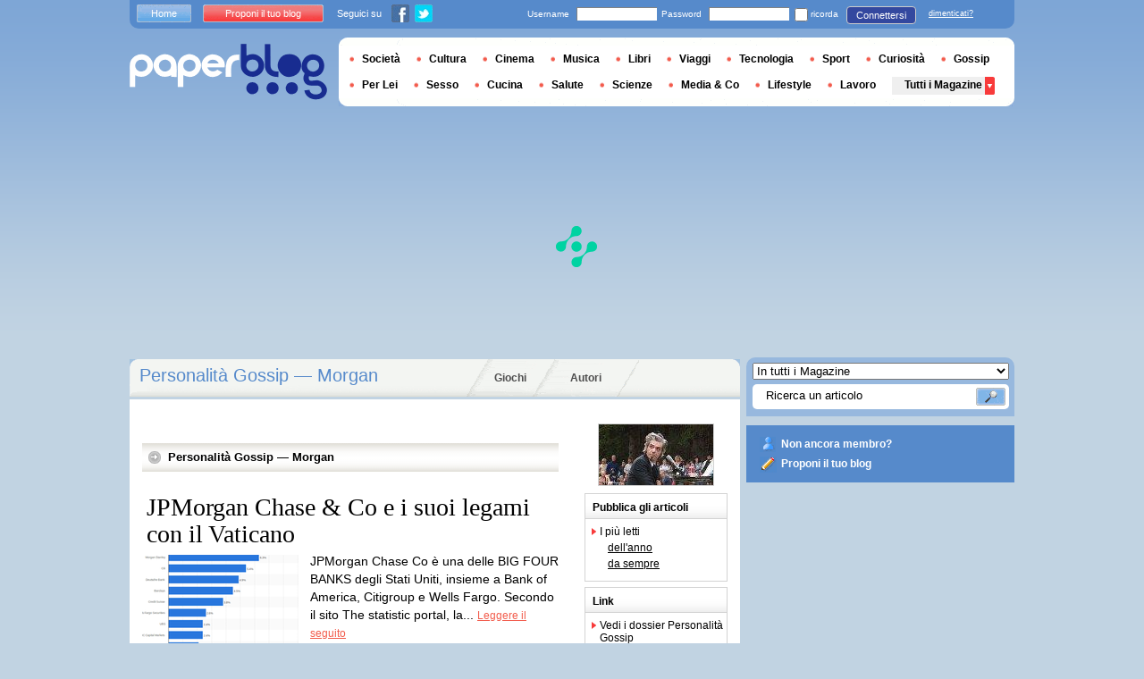

--- FILE ---
content_type: text/html; charset=utf-8
request_url: https://it.paperblog.com/dossier/personalita-gossip/morgan/
body_size: 22974
content:


<!DOCTYPE html PUBLIC "-//W3C//DTD XHTML 1.0 Strict//EN" "http://www.w3.org/TR/xhtml1/DTD/xhtml1-strict.dtd">

<html xmlns="http://www.w3.org/1999/xhtml" xml:lang="it" lang="it">

 <head>
  <title>Personalità Gossip &mdash;
 Morgan - 
 
 
Paperblog</title>
  <meta http-equiv="content-type" content="text/html; charset=utf-8" />
  <meta http-equiv="keywords" lang="it" content=" Paperblog " /> 
  <meta name="description" lang="it" content="Le ultime informazioni su Morgan proposte dai Paperblogger" />
  <meta name="identifier-url" content="http://it.paperblog.com"/>
  <link rel="shortcut icon" href="https://m2.paperblog.com/assets/htdocs/favicon.ico" /> 
  
  <link href="https://m2.paperblog.com/css/it.rd965d31895e8428a2addc8678fe22af0.css" rel="stylesheet" type="text/css" />
  <!--[if ie 6]><link href="https://m2.paperblog.com/css/ie.ree9ccf63538f0bded55d77ee5ee85e74.css" rel="stylesheet" type="text/css" /><![endif]-->
  
  

<!--[if !IE]>-->
<link href="https://m2.paperblog.com/css/mobile.re974143180f19344bc39a471c5b4d9b1.css" rel="stylesheet" type="text/css" media="only screen and (max-device-width: 599px)" />
<meta name="viewport" content="width=device-width" />
<!--<![endif]-->

  
  
  
  <script async="" type="a429986c88dba3752f163b78-text/javascript" src="https://securepubads.g.doubleclick.net/tag/js/gpt.js"></script>
<script type="a429986c88dba3752f163b78-text/javascript">
var optidigitalQueue = optidigitalQueue || {};
optidigitalQueue.cmd = optidigitalQueue.cmd || [];
</script>
<script type="a429986c88dba3752f163b78-text/javascript" id='optidigital-ad-init' async data-config='{"adUnit": "/1035235/od.it.paperblog.com/home"}' src='//scripts.opti-digital.com/tags/?site=paperblog'></script>

  
 
  
 

  <style type="text/css">
  @media only screen and (min-device-width: 600px) {
    #main {
      padding-top: 400px;
    }
  }
  </style>
 </head>
 <body>
  
  
  
  
  
  <script type="a429986c88dba3752f163b78-text/javascript" src="https://ads.ayads.co/ajs.php?zid=3332"></script>
  
  
  

  
  
  <div id="main">
   <div id="content" class="magazine-page">
    <div class="main-content">
     
     
<h1 class="main-content-title">Personalità Gossip &mdash; Morgan</h1>

     <ul id="main-navigation">
      
       <li class="menu-jeux"><a href="/giochi/">Giochi</a></li>
       <li class="menu-large">
        <a href="/users/top/">Autori</a>
       </li>
      
     </ul>
     

<div class="mobile-menu">
  <a href="/" class="mobile-menu-logo">
    <img src="https://m21.paperblog.com/assets/images/logo-white-transparent.png" width="123" height="36" alt="Logo" />
  </a>
  <span class="social-button">
    <a href="https://www.facebook.com/sharer/sharer.php?u=http%3A%2F%2Fit.paperblog.com%2Fdossier%2Fpersonalita-gossip%2Fmorgan%2F" target="_blank"><img src="https://m21.paperblog.com/assets/images/ico-fb-32x32.png" height="32" width="32" alt="Facebook"></a>
    <a href="https://twitter.com/share?url=http%3A%2F%2Fit.paperblog.com%2Fdossier%2Fpersonalita-gossip%2Fmorgan%2F" target="_blank"><img src="https://m2.paperblog.com/assets/images/ico-tw-32x32.png" height="32" width="32" alt="Twitter"></a>
  </span>
</div>


     
<div class="columns">
  <div class="magazine-holder">
    
    

    <div class="magazine-last-articles">
      <h3>
        <span>
          Personalità Gossip &mdash; Morgan
          
        </span>
      </h3>
      
      
      
      <ul>
        
         
          
<li>
 <h4><a href="/jpmorgan-chase-co-e-i-suoi-legami-con-il-vaticano-2894329/">JPMorgan Chase & Co e i suoi legami con il Vaticano</a></h4>
 
  <a href="/jpmorgan-chase-co-e-i-suoi-legami-con-il-vaticano-2894329/"><img src="https://m22.paperblog.com/i/289/2894329/jpmorgan-chase-co-e-i-suoi-legami-con-il-vati-L-0MdMa3-175x130.png" alt="JPMorgan Chase suoi legami Vaticano" /></a>
 
 <p>
  JPMorgan Chase   Co è una delle BIG FOUR BANKS degli Stati Uniti, insieme a Bank of America, Citigroup e Wells Fargo. Secondo il sito The statistic portal, la...
  <a href="/jpmorgan-chase-co-e-i-suoi-legami-con-il-vaticano-2894329/" class="lnk-red-underlined">Leggere il seguito</a>
 </p>
 <div>
  <em>
   
    Il 27 giugno 2015 da
   &nbsp;<span class="lnkless-grey"> Nwotruthresearch</span>
  </em><br />
  
    <span class="lnkless-blue">NONE</span>, 
  
    <span class="lnkless-blue">NONE</span>
  
 </div>
</li>
          
         
        
         
          
<li>
 <h4><a href="/mangia-cio-che-leggi-38-madeleines-ai-4-sapori-ispirate-da-all-improvviso-la-scorsa-estate-di-sarah-morgan-2885230/">MANGIA CIO' CHE LEGGI # 38: Madeleines ai 4 sapori ispirate da "All'improvviso l...</a></h4>
 
  <a href="/mangia-cio-che-leggi-38-madeleines-ai-4-sapori-ispirate-da-all-improvviso-la-scorsa-estate-di-sarah-morgan-2885230/"><img src="https://m22.paperblog.com/i/288/2885230/mangia-cio-che-leggi-38-madeleines-ai-4-sapor-L-kpPkjx-175x130.jpeg" alt="MANGIA CIO&#39; LEGGI Madeleines sapori ispirate &quot;All&#39;improvviso scorsa estate&quot; Sarah Morgan" /></a>
 
 <p>
  Se poi la protagonista del romanzo che leggo è uno chef per me diventa obbligatorio abbinare una ricetta al romanzo. Le mie madeleines non saranno sicuramente...
  <a href="/mangia-cio-che-leggi-38-madeleines-ai-4-sapori-ispirate-da-all-improvviso-la-scorsa-estate-di-sarah-morgan-2885230/" class="lnk-red-underlined">Leggere il seguito</a>
 </p>
 <div>
  <em>
   
    Il 20 giugno 2015 da
   &nbsp;<span class="lnkless-grey"> Le Ricette Di Valentina</span>
  </em><br />
  
    <span class="lnkless-blue">NONE</span>, 
  
    <span class="lnkless-blue">NONE</span>
  
 </div>
</li>
          
         
        
         
          
<li>
 <h4><a href="/recensione-all-improvviso-la-scorsa-estate-di-sarah-morgan-2881805/">Recensione: "ALL'IMPROVVISO LA SCORSA ESTATE" di Sarah Morgan.</a></h4>
 
  <a href="/recensione-all-improvviso-la-scorsa-estate-di-sarah-morgan-2881805/"><img src="https://m2.paperblog.com/i/288/2881805/recensione-allimprovviso-la-scorsa-estate-di--L-WqiqTJ-175x130.jpeg" alt="Recensione: &quot;ALL&#39;IMPROVVISO SCORSA ESTATE&quot; Sarah Morgan." /></a>
 
 <p>
  Genere: RomanceEditore: Harlequin MondadoriPagine: Prezzo: 14,90€Uscita: 19 Maggio 2015Sinossi: È davvero una pessima giornata per l'impetuosa chef francese...
  <a href="/recensione-all-improvviso-la-scorsa-estate-di-sarah-morgan-2881805/" class="lnk-red-underlined">Leggere il seguito</a>
 </p>
 <div>
  <em>
   
    Il 17 giugno 2015 da
   &nbsp;<span class="lnkless-grey"> Blog</span>
  </em><br />
  
    <span class="lnkless-blue">NONE</span>
  
 </div>
</li>
          
         
        
         
          
<li>
 <h4><a href="/the-story-of-god-di-morgan-freeman-in-onda-nel-2016-sui-canali-national-geographic-2877515/">The Story of God di Morgan Freeman in onda nel 2016 sui canali National...</a></h4>
 
  <a href="/the-story-of-god-di-morgan-freeman-in-onda-nel-2016-sui-canali-national-geographic-2877515/"><img src="https://m21.paperblog.com/i/287/2877515/the-story-of-god-di-morgan-freeman-in-onda-ne-L-TvC0aY-175x130.jpeg" alt="Story Morgan Freeman onda 2016 canali National Geographic" /></a>
 
 <p>
  National Geographic Channel e Morgan Freeman, Lori McCreary and James Younger, Executive Producer di Revelations Entertainment, annunciano , la nuova serie che...
  <a href="/the-story-of-god-di-morgan-freeman-in-onda-nel-2016-sui-canali-national-geographic-2877515/" class="lnk-red-underlined">Leggere il seguito</a>
 </p>
 <div>
  <em>
   
    Il 12 giugno 2015 da
   &nbsp;<span class="lnkless-grey"> Digitalsat</span>
  </em><br />
  
    <span class="lnkless-blue">NONE</span>, 
  
    <span class="lnkless-blue">NONE</span>, 
  
    <span class="lnkless-blue">NONE</span>
  
 </div>
</li>
          
         
        
         
          
<li>
 <h4><a href="/indici-usa-contrastati-bene-jp-morgan-goldman-sachs-e-ca-2868034/">Indici Usa contrastati Bene JP Morgan, Goldman Sachs e Ca...</a></h4>
 
  <a href="/indici-usa-contrastati-bene-jp-morgan-goldman-sachs-e-ca-2868034/"><img src="https://m21.paperblog.com/i/286/2868034/indici-usa-contrastati-bene-jp-morgan-goldman-L-GxFVaK-175x130.jpeg" alt="Indici contrastati Bene Morgan, Goldman Sachs Ca..." /></a>
 
 <p>
  Indici Usa contrastati Bene JP Morgan, Goldman Sachs e Caterpillar, in calo Verizon, Wal-Mart e settimana all-red per Intel. Sul Nasdaq sale eBay crolla...
  <a href="/indici-usa-contrastati-bene-jp-morgan-goldman-sachs-e-ca-2868034/" class="lnk-red-underlined">Leggere il seguito</a>
 </p>
 <div>
  <em>
   
    Il 06 giugno 2015 da
   &nbsp;<span class="lnkless-grey"> Pukos</span>
  </em><br />
  
    <span class="lnkless-blue">NONE</span>, 
  
    <span class="lnkless-blue">NONE</span>
  
 </div>
</li>
          
         
        
         
          
<li>
 <h4><a href="/dal-beige-book-nessuna-novita-home-depot-jp-morgan-e-uni-2865194/">Dal Beige Book nessuna novità Home Depot, JP Morgan e Uni...</a></h4>
 
  <a href="/dal-beige-book-nessuna-novita-home-depot-jp-morgan-e-uni-2865194/"><img src="https://m21.paperblog.com/i/286/2865194/dal-beige-book-nessuna-novita-home-depot-jp-m-L-8oYPDN-175x130.jpeg" alt="Beige Book nessuna novità Home Depot, Morgan Uni..." /></a>
 
 <p>
  Dal Beige Book nessuna novità Home Depot, JP Morgan e United Tech i migliori, sul fondo Intel, Chevron e Coca Cola. Sul Nasdaq molto bene Facebook.
  <a href="/dal-beige-book-nessuna-novita-home-depot-jp-morgan-e-uni-2865194/" class="lnk-red-underlined">Leggere il seguito</a>
 </p>
 <div>
  <em>
   
    Il 04 giugno 2015 da
   &nbsp;<span class="lnkless-grey"> Pukos</span>
  </em><br />
  
    <span class="lnkless-blue">NONE</span>, 
  
    <span class="lnkless-blue">NONE</span>
  
 </div>
</li>
          
         
        
         
          
<li>
 <h4><a href="/recensioneblogtour-all-improvviso-la-scorsa-estate-di-sarah-morgan-2857051/">[Recensione+BlogTour] All'improvviso la scorsa estate di Sarah Morgan</a></h4>
 
  <a href="/recensioneblogtour-all-improvviso-la-scorsa-estate-di-sarah-morgan-2857051/"><img src="https://m21.paperblog.com/i/285/2857051/recensioneblogtour-allimprovviso-la-scorsa-es-L-IES1RJ-175x130.png" alt="[Recensione+BlogTour] All&#39;improvviso scorsa estate Sarah Morgan" /></a>
 
 <p>
  Buon Giovedì #FeniLettori! Iniziamo la giornata con un bel BLOGTOUR e una recensione. Oggi parliamo del secondo libro della serie O'Neil Brothers, il primo...
  <a href="/recensioneblogtour-all-improvviso-la-scorsa-estate-di-sarah-morgan-2857051/" class="lnk-red-underlined">Leggere il seguito</a>
 </p>
 <div>
  <em>
   
    Il 28 maggio 2015 da
   &nbsp;<span class="lnkless-grey"> Lafenicebook</span>
  </em><br />
  
    <span class="lnkless-blue">NONE</span>, 
  
    <span class="lnkless-blue">NONE</span>
  
 </div>
</li>
          
         
        
         
          
<li>
 <h4><a href="/recensione-all-improvviso-la-scorsa-estate-di-sarah-morgan-2849549/">Recensione: All'improvviso la scorsa estate di Sarah Morgan</a></h4>
 
  <a href="/recensione-all-improvviso-la-scorsa-estate-di-sarah-morgan-2849549/"><img src="https://m2.paperblog.com/i/284/2849549/recensione-allimprovviso-la-scorsa-estate-di--L-ioVttm-175x130.jpeg" alt="Recensione: All&#39;improvviso scorsa estate Sarah Morgan" /></a>
 
 <p>
  Prezzo: € 14,90E-book: € 7,99Pagine: 377Editore: Harlequin MondadoriGenere: RomanzoDurante l'estate Elise e Sean hanno avuto una breve storia da una notte e da...
  <a href="/recensione-all-improvviso-la-scorsa-estate-di-sarah-morgan-2849549/" class="lnk-red-underlined">Leggere il seguito</a>
 </p>
 <div>
  <em>
   
    Il 22 maggio 2015 da
   &nbsp;<span class="lnkless-grey"> Roryone</span>
  </em><br />
  
    <span class="lnkless-blue">NONE</span>, 
  
    <span class="lnkless-blue">NONE</span>
  
 </div>
</li>
          
         
        
         
          
<li>
 <h4><a href="/domani-22-maggio-apre-fair-ethical-fashion-show-all-ex-ansaldo-a-milano-premiere-italiana-di-the-true-cost-il-docufilm-di-andrew-morgan-sul-costo-umano-della-moda-press-tour-2848436/">Domani 22 Maggio apre Fair & Ethical Fashion Show all’Ex Ansaldo a Milano-...</a></h4>
 
  <a href="/domani-22-maggio-apre-fair-ethical-fashion-show-all-ex-ansaldo-a-milano-premiere-italiana-di-the-true-cost-il-docufilm-di-andrew-morgan-sul-costo-umano-della-moda-press-tour-2848436/"><img src="https://m2.paperblog.com/i/284/2848436/domani-22-maggio-apre-fair-ethical-fashion-sh-L-MIyyXc-175x130.jpeg" alt="Domani Maggio apre Fair Ethical Fashion Show all’Ex Ansaldo Milano- première italiana “The True Cost”, docufilm Andrew Morgan costo umano della moda. Press tour. F&amp;amp;EFS introduce alla cerimonia apertura World Trade" /></a>
 
 <p>
  Apre il Fair   Ethical Fashion Show -F EFS- dal 22 al 24 Maggio a Milano all'ex Ansaldo, primo salone internazionale di moda etica e solidale, tre giorni di...
  <a href="/domani-22-maggio-apre-fair-ethical-fashion-show-all-ex-ansaldo-a-milano-premiere-italiana-di-the-true-cost-il-docufilm-di-andrew-morgan-sul-costo-umano-della-moda-press-tour-2848436/" class="lnk-red-underlined">Leggere il seguito</a>
 </p>
 <div>
  <em>
   
    Il 21 maggio 2015 da
   &nbsp;<span class="lnkless-grey"> Yellowflate</span>
  </em><br />
  
    <span class="lnkless-blue">NONE</span>
  
 </div>
</li>
          
         
        
         
          
<li>
 <h4><a href="/il-popolo-di-twitter-stronca-morgan-sputi-sul-piatto-dove-hai-mangiato-2847295/">Il popolo di Twitter stronca Morgan: ''Sputi sul piatto dove hai mangiato''</a></h4>
 
  <a href="/il-popolo-di-twitter-stronca-morgan-sputi-sul-piatto-dove-hai-mangiato-2847295/"><img src="https://m2.paperblog.com/i/284/2847295/il-popolo-di-twitter-stronca-morgan-sputi-sul-L-6huxf3-175x130.jpeg" alt="popolo Twitter stronca Morgan: &#39;&#39;Sputi piatto dove mangiato&#39;&#39;" /></a>
 
 <p>
  Incoerente, sputi nel piatto in cui hai mangiato, dovevano mandarti via prima. Twitter stronca Morgan. I cinguettii criticano l'ex giudice di X Factor che ieri...
  <a href="/il-popolo-di-twitter-stronca-morgan-sputi-sul-piatto-dove-hai-mangiato-2847295/" class="lnk-red-underlined">Leggere il seguito</a>
 </p>
 <div>
  <em>
   
    Il 20 maggio 2015 da
   &nbsp;<span class="lnkless-grey"> Digitalsat</span>
  </em><br />
  
    <span class="lnkless-blue">NONE</span>, 
  
    <span class="lnkless-blue">NONE</span>, 
  
    <span class="lnkless-blue">NONE</span>
  
 </div>
</li>
          
         
        
         
          
<li>
 <h4><a href="/fremantlemedia-italia-e-sky-replicano-alle-accuse-di-morgan-su-xfactor-2846194/">Fremantlemedia Italia e Sky replicano alle accuse di Morgan su XFactor</a></h4>
 
  <a href="/fremantlemedia-italia-e-sky-replicano-alle-accuse-di-morgan-su-xfactor-2846194/"><img src="https://m2.paperblog.com/i/284/2846194/fremantlemedia-italia-e-sky-replicano-alle-ac-L-pbCR0d-175x130.jpeg" alt="Fremantlemedia Italia replicano alle accuse Morgan XFactor" /></a>
 
 <p>
  In riferimento a quanto pubblicamente dichiarato in data odierna da Marco Castoldi in arte Morgan, come riportato dall’agenzia ANSA, Fremantlemedia Italia e...
  <a href="/fremantlemedia-italia-e-sky-replicano-alle-accuse-di-morgan-su-xfactor-2846194/" class="lnk-red-underlined">Leggere il seguito</a>
 </p>
 <div>
  <em>
   
    Il 19 maggio 2015 da
   &nbsp;<span class="lnkless-grey"> Digitalsat</span>
  </em><br />
  
    <span class="lnkless-blue">NONE</span>, 
  
    <span class="lnkless-blue">NONE</span>, 
  
    <span class="lnkless-blue">NONE</span>
  
 </div>
</li>
          
         
        
         
          
<li>
 <h4><a href="/morgan-contro-x-factor-non-mi-hanno-pagato-e-la-tomba-della-creativita-2846197/">Morgan contro X Factor: ''Non mi hanno pagato, è la tomba della creatività''</a></h4>
 
  <a href="/morgan-contro-x-factor-non-mi-hanno-pagato-e-la-tomba-della-creativita-2846197/"><img src="https://m21.paperblog.com/i/284/2846197/morgan-contro-x-factor-non-mi-hanno-pagato-e--L-5xB3Fe-175x130.jpeg" alt="Morgan contro Factor: &#39;&#39;Non hanno pagato, tomba della creatività&#39;&#39;" /></a>
 
 <p>
  Sfogo del cantante Morgan contro i talent show e in particolare quello di cui è stato giudice per molte edizioni, X Factor. "Il talent show, ma soprattutto X...
  <a href="/morgan-contro-x-factor-non-mi-hanno-pagato-e-la-tomba-della-creativita-2846197/" class="lnk-red-underlined">Leggere il seguito</a>
 </p>
 <div>
  <em>
   
    Il 19 maggio 2015 da
   &nbsp;<span class="lnkless-grey"> Digitalsat</span>
  </em><br />
  
    <span class="lnkless-blue">NONE</span>, 
  
    <span class="lnkless-blue">NONE</span>, 
  
    <span class="lnkless-blue">NONE</span>
  
 </div>
</li>
          
         
        
         
          
<li>
 <h4><a href="/novita-harlequin-mondadori-all-improvviso-la-scorsa-estate-di-sarah-morgan-2840704/">Novità Harlequin Mondadori "All'improvviso la scorsa estate" di Sarah Morgan</a></h4>
 
  <a href="/novita-harlequin-mondadori-all-improvviso-la-scorsa-estate-di-sarah-morgan-2840704/"><img src="https://m2.paperblog.com/i/284/2840704/novita-harlequin-mondadori-allimprovviso-la-s-L-HokI6e-175x130.jpeg" alt="Novità Harlequin Mondadori &quot;All&#39;improvviso scorsa estate&quot; Sarah Morgan" /></a>
 
 <p>
  Miei Lettori, oggi in uscita il nuovo romanzo di Sarah Morgan: All'improvviso la scorsa estate. Chi l'ha amata con Mentre fuori nevica, non pu&#242; perdersi...
  <a href="/novita-harlequin-mondadori-all-improvviso-la-scorsa-estate-di-sarah-morgan-2840704/" class="lnk-red-underlined">Leggere il seguito</a>
 </p>
 <div>
  <em>
   
    Il 15 maggio 2015 da
   &nbsp;<span class="lnkless-grey"> Tresor85</span>
  </em><br />
  
    <span class="lnkless-blue">NONE</span>, 
  
    <span class="lnkless-blue">NONE</span>
  
 </div>
</li>
          
         
        
         
          
<li>
 <h4><a href="/anteprima-all-improvviso-la-scorsa-estate-di-sarah-morgan-2838290/">Anteprima: All'improvviso la scorsa estate di Sarah Morgan</a></h4>
 
  <a href="/anteprima-all-improvviso-la-scorsa-estate-di-sarah-morgan-2838290/"><img src="https://m21.paperblog.com/i/283/2838290/anteprima-allimprovviso-la-scorsa-estate-di-s-L-PgblH2-175x130.jpeg" alt="Anteprima: All&#39;improvviso scorsa estate Sarah Morgan" /></a>
 
 <p>
  In libreria dal 15 maggio 2015 Titolo: All'improvviso la scorsa estate Autrice: Sarah Morgan Editore: Harlequin Mondadori Prezzo: 14,90 (prezzo web: 12,67)...
  <a href="/anteprima-all-improvviso-la-scorsa-estate-di-sarah-morgan-2838290/" class="lnk-red-underlined">Leggere il seguito</a>
 </p>
 <div>
  <em>
   
    Il 13 maggio 2015 da
   &nbsp;<span class="lnkless-grey"> Miriam Mastrovito</span>
  </em><br />
  
    <span class="lnkless-blue">NONE</span>, 
  
    <span class="lnkless-blue">NONE</span>
  
 </div>
</li>
          
         
        
         
          
<li>
 <h4><a href="/sarah-morgan-torna-in-libreria-con-il-nuovo-emozionante-capitolo-dedicato-ai-fratelli-o-neil-2835713/">Sarah Morgan torna in libreria con il nuovo emozionante capitolo dedicato ai...</a></h4>
 
  <a href="/sarah-morgan-torna-in-libreria-con-il-nuovo-emozionante-capitolo-dedicato-ai-fratelli-o-neil-2835713/"><img src="https://m21.paperblog.com/i/283/2835713/sarah-morgan-torna-in-libreria-con-il-nuovo-e-L-XtHZqW-175x130.jpeg" alt="Sarah Morgan torna libreria nuovo emozionante capitolo dedicato Fratelli O&#39;Neil!" /></a>
 
 <p>
  Vi emozionato con Mentre fuori nevica,vi siete innamorati della suggestiva atmosfera dello snow crystal resort,ora Sarah Morgan è tornata…All’improvviso la...
  <a href="/sarah-morgan-torna-in-libreria-con-il-nuovo-emozionante-capitolo-dedicato-ai-fratelli-o-neil-2835713/" class="lnk-red-underlined">Leggere il seguito</a>
 </p>
 <div>
  <em>
   
    Il 12 maggio 2015 da
   &nbsp;<span class="lnkless-grey"> Sherzade90</span>
  </em><br />
  
    <span class="lnkless-blue">NONE</span>, 
  
    <span class="lnkless-blue">NONE</span>
  
 </div>
</li>
          
         
        
         
          
<li>
 <h4><a href="/anteprima-all-improvviso-la-scorsa-estate-di-sarah-morgan-2835195/">Anteprima: "All'improvviso la scorsa estate" di Sarah Morgan</a></h4>
 
  <a href="/anteprima-all-improvviso-la-scorsa-estate-di-sarah-morgan-2835195/"><img src="https://m2.paperblog.com/i/283/2835195/anteprima-allimprovviso-la-scorsa-estate-di-s-L-srGtDw-175x130.png" alt="Anteprima: &quot;All&#39;improvviso scorsa estate&quot; Sarah Morgan" /></a>
 
 <p>
  Ed eccovi un'altra succulenta anteprima! :)Uscirà il 15 Maggio, per Harlequin Mondadori, un altro bel romanzo di Sarah Morgan, autrice di "Mentre fuori nevica".
  <a href="/anteprima-all-improvviso-la-scorsa-estate-di-sarah-morgan-2835195/" class="lnk-red-underlined">Leggere il seguito</a>
 </p>
 <div>
  <em>
   
    Il 11 maggio 2015 da
   &nbsp;<span class="lnkless-grey"> Francikarou86</span>
  </em><br />
  
    <span class="lnkless-blue">NONE</span>, 
  
    <span class="lnkless-blue">NONE</span>
  
 </div>
</li>
          
         
        
         
          
<li>
 <h4><a href="/anteprima-all-improvviso-la-scorsa-estate-di-sarah-morgan-2834313/">Anteprima: all'improvviso la scorsa estate di Sarah Morgan</a></h4>
 
  <a href="/anteprima-all-improvviso-la-scorsa-estate-di-sarah-morgan-2834313/"><img src="https://m21.paperblog.com/i/283/2834313/anteprima-allimprovviso-la-scorsa-estate-di-s-L-htaA3n-175x130.jpeg" alt="Anteprima: all&#39;improvviso scorsa estate Sarah Morgan" /></a>
 
 <p>
  Dopo l’acclamatissimo successo del romanzo a cinque stelle Mentre fuori nevica un nuovo appuntamento con la serie dedicata ai Fratelli O’Neil.
  <a href="/anteprima-all-improvviso-la-scorsa-estate-di-sarah-morgan-2834313/" class="lnk-red-underlined">Leggere il seguito</a>
 </p>
 <div>
  <em>
   
    Il 11 maggio 2015 da
   &nbsp;<span class="lnkless-grey"> Roryone</span>
  </em><br />
  
    <span class="lnkless-blue">NONE</span>, 
  
    <span class="lnkless-blue">NONE</span>
  
 </div>
</li>
          
         
        
         
          
<li>
 <h4><a href="/limita-i-rialzi-sul-finale-jp-morgan-al-massimo-storico-2825786/">Limita i rialzi sul finale JP Morgan al massimo storico, ...</a></h4>
 
  <a href="/limita-i-rialzi-sul-finale-jp-morgan-al-massimo-storico-2825786/"><img src="https://m22.paperblog.com/i/282/2825786/limita-i-rialzi-sul-finale-jp-morgan-al-massi-L-6iKrTG-175x130.jpeg" alt="Limita rialzi finale Morgan massimo storico," /></a>
 
 <p>
  Limita i rialzi sul finale JP Morgan al massimo storico, bene anche Merck e Unitedhealth. In calo McDonald’s, Microsoft e Chevron. Sul Nasdaq bene Cognizant dop...
  <a href="/limita-i-rialzi-sul-finale-jp-morgan-al-massimo-storico-2825786/" class="lnk-red-underlined">Leggere il seguito</a>
 </p>
 <div>
  <em>
   
    Il 04 maggio 2015 da
   &nbsp;<span class="lnkless-grey"> Pukos</span>
  </em><br />
  
    <span class="lnkless-blue">NONE</span>, 
  
    <span class="lnkless-blue">NONE</span>
  
 </div>
</li>
          
         
        
         
          
<li>
 <h4><a href="/morgan-by-spartoo-2820805/">Morgan by Spartoo</a></h4>
 
  <a href="/morgan-by-spartoo-2820805/"><img src="https://m21.paperblog.com/i/282/2820805/morgan-by-spartoo-L-hpPuPY-175x130.jpeg" alt="Morgan Spartoo" /></a>
 
 <p>
  Care le mie follower,anche questa primavera/ estate 2015 sarà all'insegna di abiti comodi, dalle linee morbide,dai tessuti leggeri e sopratutto decorati con...
  <a href="/morgan-by-spartoo-2820805/" class="lnk-red-underlined">Leggere il seguito</a>
 </p>
 <div>
  <em>
   
    Il 30 aprile 2015 da
   &nbsp;<span class="lnkless-grey"> La Creativita Di Anna</span>
  </em><br />
  
    <span class="lnkless-blue">NONE</span>
  
 </div>
</li>
          
         
        
         
          
<li>
 <h4><a href="/glen-morgan-e-james-wong-torneranno-per-il-revival-di-x-files-2818928/">Glen Morgan e James Wong torneranno per il revival di X-Files</a></h4>
 
  <a href="/glen-morgan-e-james-wong-torneranno-per-il-revival-di-x-files-2818928/"><img src="https://m21.paperblog.com/i/281/2818928/glen-morgan-e-james-wong-torneranno-per-il-re-L-8PIiwv-175x130.png" alt="Glen Morgan James Wong torneranno revival X-Files" /></a>
 
 <p>
  Sono altri due i nomi da aggiungere alla lista dei veterani di “X-Files” che torneranno per i 6 episodi del revival ordinati dalla rete Fox.
  <a href="/glen-morgan-e-james-wong-torneranno-per-il-revival-di-x-files-2818928/" class="lnk-red-underlined">Leggere il seguito</a>
 </p>
 <div>
  <em>
   
    Il 29 aprile 2015 da
   &nbsp;<span class="lnkless-grey"> Linda93</span>
  </em><br />
  
    <span class="lnkless-blue">NONE</span>, 
  
    <span class="lnkless-blue">NONE</span>
  
 </div>
</li>
          
         
        
         
          
<li>
 <h4><a href="/anteprima-all-improvviso-la-scorsa-estate-di-sarah-morgan-2818722/">Anteprima: "ALL'IMPROVVISO LA SCORSA ESTATE" di Sarah Morgan.</a></h4>
 
  <a href="/anteprima-all-improvviso-la-scorsa-estate-di-sarah-morgan-2818722/"><img src="https://m21.paperblog.com/i/281/2818722/anteprima-allimprovviso-la-scorsa-estate-di-s-L-w_9JAH-175x130.jpeg" alt="Anteprima: &quot;ALL&#39;IMPROVVISO SCORSA ESTATE&quot; Sarah Morgan." /></a>
 
 <p>
  Genere: RomanceEditore: Harlequin MondadoriPagine: Prezzo: 14,90€Uscita: 19 Maggio 2015Sinossi: È davvero una pessima giornata per l'impetuosa chef francese...
  <a href="/anteprima-all-improvviso-la-scorsa-estate-di-sarah-morgan-2818722/" class="lnk-red-underlined">Leggere il seguito</a>
 </p>
 <div>
  <em>
   
    Il 28 aprile 2015 da
   &nbsp;<span class="lnkless-grey"> Blog</span>
  </em><br />
  
    <span class="lnkless-blue">NONE</span>
  
 </div>
</li>
          
         
        
         
          
<li>
 <h4><a href="/proteggere-morgan-di-rj-scott-2818666/">Proteggere Morgan, di RJ Scott</a></h4>
 
  <a href="/proteggere-morgan-di-rj-scott-2818666/"><img src="https://m22.paperblog.com/i/281/2818666/proteggere-morgan-di-rj-scott-L-HcJIFZ-175x130.jpeg" alt="Proteggere Morgan, Scott" /></a>
 
 <p>
  Titolo: Proteggere Morgan (Guarding Morgan), Serie Santuario #1.Autrice: RJ Scott.Traduttrice: Claudia Milani.Genere: Romantic Suspense, Romance M/M.Prezzo: eur...
  <a href="/proteggere-morgan-di-rj-scott-2818666/" class="lnk-red-underlined">Leggere il seguito</a>
 </p>
 <div>
  <em>
   
    Il 28 aprile 2015 da
   &nbsp;<span class="lnkless-grey"> Babetteleggepervoi</span>
  </em><br />
  
    <span class="lnkless-blue">NONE</span>
  
 </div>
</li>
          
         
        
         
          
<li>
 <h4><a href="/la-lista-dei-desideri-noi-due-ai-confini-del-mondo-di-morgan-matson-2815550/">La lista dei desideri: noi due ai confini del mondo di morgan matson</a></h4>
 
  <a href="/la-lista-dei-desideri-noi-due-ai-confini-del-mondo-di-morgan-matson-2815550/"><img src="https://m22.paperblog.com/i/281/2815550/la-lista-dei-desideri-noi-due-ai-confini-del--L-IqZXlO-175x130.jpeg" alt="lista desideri: confini mondo morgan matson" /></a>
 
 <p>
  Buonasera lettori! Nella lista dei desideri di oggi ho aggiunto un romanzo uscito da poco, ma che mi ha colpito subito. Una storia d'amore nata per caso...
  <a href="/la-lista-dei-desideri-noi-due-ai-confini-del-mondo-di-morgan-matson-2815550/" class="lnk-red-underlined">Leggere il seguito</a>
 </p>
 <div>
  <em>
   
    Il 26 aprile 2015 da
   &nbsp;<span class="lnkless-grey"> Anitablake</span>
  </em><br />
  
    <span class="lnkless-blue">NONE</span>, 
  
    <span class="lnkless-blue">NONE</span>
  
 </div>
</li>
          
         
        
         
          
<li>
 <h4><a href="/recensione-racconto-la-rosa-proibita-di-morgan-cavendish-2814330/">Recensione racconto 'la rosa proibita' di morgan cavendish</a></h4>
 
  <a href="/recensione-racconto-la-rosa-proibita-di-morgan-cavendish-2814330/"><img src="https://m21.paperblog.com/i/281/2814330/recensione-racconto-la-rosa-proibita-di-morga-L-RlOnHF-175x130.jpeg" alt="Recensione racconto rosa proibita&#39; morgan cavendish" /></a>
 
 <p>
  Titolo: La rosa proibitaAutore: Morgan CavendishEditore: SelfPagine: 43Genere: Racconto Romance Storico EroticoFormato: ebookPrezzo: €.0,99Pubblicazione: 11...
  <a href="/recensione-racconto-la-rosa-proibita-di-morgan-cavendish-2814330/" class="lnk-red-underlined">Leggere il seguito</a>
 </p>
 <div>
  <em>
   
    Il 25 aprile 2015 da
   &nbsp;<span class="lnkless-grey"> Francesca Ghiribelli</span>
  </em><br />
  
    <span class="lnkless-blue">NONE</span>, 
  
    <span class="lnkless-blue">NONE</span>
  
 </div>
</li>
          
         
        
         
          
<li>
 <h4><a href="/citta-di-carta-gli-usa-on-the-road-in-noi-due-ai-confini-del-mondo-di-morgan-matson-2803174/">Città di carta: gli USA on-the-road in “Noi due ai confini del mondo”, di...</a></h4>
 
  <a href="/citta-di-carta-gli-usa-on-the-road-in-noi-due-ai-confini-del-mondo-di-morgan-matson-2803174/"><img src="https://m22.paperblog.com/i/280/2803174/citta-di-carta-gli-usa-on-the-road-in-noi-due-L-20djo2-175x130.jpeg" alt="Città carta: on-the-road “Noi confini mondo”, Morgan Matson" /></a>
 
 <p>
  Credo non ci sia bisogno di ripetere il mio amore per i viaggi in auto. Ho la fortuna di abitare nelle campagne fiorentine, in un luogo che sta perfettamente...
  <a href="/citta-di-carta-gli-usa-on-the-road-in-noi-due-ai-confini-del-mondo-di-morgan-matson-2803174/" class="lnk-red-underlined">Leggere il seguito</a>
 </p>
 <div>
  <em>
   
    Il 17 aprile 2015 da
   &nbsp;<span class="lnkless-grey"> Ceenderella</span>
  </em><br />
  
    <span class="lnkless-blue">NONE</span>, 
  
    <span class="lnkless-blue">NONE</span>
  
 </div>
</li>
          
         
        
         
          
<li>
 <h4><a href="/recensione-noi-due-ai-confini-del-mondo-di-morgan-matson-2797146/">Recensione: “Noi due ai confini del mondo”, di Morgan Matson</a></h4>
 
  <a href="/recensione-noi-due-ai-confini-del-mondo-di-morgan-matson-2797146/"><img src="https://m21.paperblog.com/i/279/2797146/recensione-noi-due-ai-confini-del-mondo-di-mo-L-fxnWuV-175x130.jpeg" alt="Recensione: “Noi confini mondo”, Morgan Matson" /></a>
 
 <p>
  Questa settimana sarà infinita, già lo so: alle normali lezioni, si aggiunge una giornata super-impegnativa venerdì e sabato vorrò solo indignitosamente...
  <a href="/recensione-noi-due-ai-confini-del-mondo-di-morgan-matson-2797146/" class="lnk-red-underlined">Leggere il seguito</a>
 </p>
 <div>
  <em>
   
    Il 13 aprile 2015 da
   &nbsp;<span class="lnkless-grey"> Ceenderella</span>
  </em><br />
  
    <span class="lnkless-blue">NONE</span>, 
  
    <span class="lnkless-blue">NONE</span>
  
 </div>
</li>
          
         
        
         
          
<li>
 <h4><a href="/the-originals-2-intervista-a-joseph-morgan-spoiler-2794660/">The Originals 2, intervista a Joseph Morgan (spoiler!)</a></h4>
 
 <p>
  Inviato da Luca RosatiAttori | 10/04/2015 ( ore 22:35 ) : Alcuni giorni fa Joseph Morgan, protagonista dello spin-off di The Vampire Diaries, ovvero The...
  <a href="/the-originals-2-intervista-a-joseph-morgan-spoiler-2794660/" class="lnk-red-underlined">Leggere il seguito</a>
 </p>
 <div>
  <em>
   
    Il 10 aprile 2015 da
   &nbsp;<span class="lnkless-grey"> Lightman</span>
  </em><br />
  
    <span class="lnkless-blue">NONE</span>
  
 </div>
</li>
          
         
        
         
          
<li>
 <h4><a href="/the-originals-2-joseph-morgan-avverte-freya-e-klaus-al-femminile-altri-scoop-2784872/">“The Originals 2”: Joseph Morgan avverte… Freya è Klaus al femminile! + altri...</a></h4>
 
  <a href="/the-originals-2-joseph-morgan-avverte-freya-e-klaus-al-femminile-altri-scoop-2784872/"><img src="https://m2.paperblog.com/i/278/2784872/the-originals-2-joseph-morgan-avverte-freya-e-L-yBUnFC-175x130.jpeg" alt="“The Originals Joseph Morgan avverte… Freya Klaus femminile! altri scoop" /></a>
 
 <p>
  Se Klaus di “The Originals” pensava che sua madre fosse una persona terribile deve solo aspettare di conoscere meglio sua zia!
  <a href="/the-originals-2-joseph-morgan-avverte-freya-e-klaus-al-femminile-altri-scoop-2784872/" class="lnk-red-underlined">Leggere il seguito</a>
 </p>
 <div>
  <em>
   
    Il 03 aprile 2015 da
   &nbsp;<span class="lnkless-grey"> Linda93</span>
  </em><br />
  
    <span class="lnkless-blue">NONE</span>, 
  
    <span class="lnkless-blue">NONE</span>
  
 </div>
</li>
          
         
        
         
          
<li>
 <h4><a href="/i-prezzi-del-rame-secondo-morgan-stanley-2784220/">I prezzi del rame secondo Morgan Stanley</a></h4>
 
  <a href="/i-prezzi-del-rame-secondo-morgan-stanley-2784220/"><img src="https://m22.paperblog.com/i/278/2784220/i-prezzi-del-rame-secondo-morgan-stanley-L-3XaK2Y-175x130.jpeg" alt="prezzi rame secondo Morgan Stanley" /></a>
 
 <p>
  I prezzi del rame hanno cominciato a riprendersi dopo il drastico calo degli scorsi mesi.Tuttavia, Morgan Stanley ha tagliato le sue previsioni per quest'anno d...
  <a href="/i-prezzi-del-rame-secondo-morgan-stanley-2784220/" class="lnk-red-underlined">Leggere il seguito</a>
 </p>
 <div>
  <em>
   
    Il 03 aprile 2015 da
   &nbsp;<span class="lnkless-grey"> Metallirari</span>
  </em><br />
  
    <span class="lnkless-blue">NONE</span>, 
  
    <span class="lnkless-blue">NONE</span>, 
  
    <span class="lnkless-blue">NONE</span>
  
 </div>
</li>
          
         
        
         
          
<li>
 <h4><a href="/the-walking-dead-6-scoop-su-come-si-sono-invertiti-i-ruoli-di-rick-e-morgan-la-nuova-minaccia-e-altro-2778373/">“The Walking Dead 6”: scoop su come si sono invertiti i ruoli di Rick e Morgan,...</a></h4>
 
  <a href="/the-walking-dead-6-scoop-su-come-si-sono-invertiti-i-ruoli-di-rick-e-morgan-la-nuova-minaccia-e-altro-2778373/"><img src="https://m22.paperblog.com/i/277/2778373/the-walking-dead-6-scoop-su-come-si-sono-inve-L-tcyGCI-175x130.jpeg" alt="“The Walking Dead scoop come sono invertiti ruoli Rick Morgan, nuova minaccia altro" /></a>
 
 <p>
  [Contiene SPOILER] La sesta stagione di “The Walking Dead” ha già un potenziale antagonista: i Wolves, il duo che per poco non uccide Daryl e Aaron nel finale d...
  <a href="/the-walking-dead-6-scoop-su-come-si-sono-invertiti-i-ruoli-di-rick-e-morgan-la-nuova-minaccia-e-altro-2778373/" class="lnk-red-underlined">Leggere il seguito</a>
 </p>
 <div>
  <em>
   
    Il 30 marzo 2015 da
   &nbsp;<span class="lnkless-grey"> Linda93</span>
  </em><br />
  
    <span class="lnkless-blue">NONE</span>, 
  
    <span class="lnkless-blue">NONE</span>
  
 </div>
</li>
          
         
        
         
          
<li>
 <h4><a href="/le-previsioni-per-oro-e-argento-di-morgan-stanley-2777622/">Le previsioni per oro e argento di Morgan Stanley</a></h4>
 
  <a href="/le-previsioni-per-oro-e-argento-di-morgan-stanley-2777622/"><img src="https://m21.paperblog.com/i/277/2777622/le-previsioni-per-oro-e-argento-di-morgan-sta-L-iko7ch-175x130.jpeg" alt="previsioni argento Morgan Stanley" /></a>
 
 <p>
  Nel rapporto appena pubblicato da Morgan Stanley vengono delineate le aspettative per i prossimi mesi dei prezzi dei principali metalli. Naturalmente non...
  <a href="/le-previsioni-per-oro-e-argento-di-morgan-stanley-2777622/" class="lnk-red-underlined">Leggere il seguito</a>
 </p>
 <div>
  <em>
   
    Il 30 marzo 2015 da
   &nbsp;<span class="lnkless-grey"> Metallirari</span>
  </em><br />
  
    <span class="lnkless-blue">NONE</span>, 
  
    <span class="lnkless-blue">NONE</span>, 
  
    <span class="lnkless-blue">NONE</span>
  
 </div>
</li>
          
         
        
         
          
<li>
 <h4><a href="/la-tavola-di-morgan-keenan-2756599/">La Tavola di Morgan-Keenan</a></h4>
 
 <p>
  Quando osserviamo il cielo notturno senza il – purtroppo abbastanza comune – inquinamento luminoso alcune stelle appaiono di colore lievemente diverso dalle...
  <a href="/la-tavola-di-morgan-keenan-2756599/" class="lnk-red-underlined">Leggere il seguito</a>
 </p>
 <div>
  <em>
   
    Il 16 marzo 2015 da
   &nbsp;<span class="lnkless-grey"> Sabrinamasiero</span>
  </em><br />
  
    <span class="lnkless-blue">NONE</span>, 
  
    <span class="lnkless-blue">NONE</span>, 
  
    <span class="lnkless-blue">NONE</span>
  
 </div>
</li>
          
         
        
         
          
<li>
 <h4><a href="/morgan-kate-mara-protagonista-dello-sci-fi-prodotto-da-ridley-scott-2750642/">Morgan: Kate Mara protagonista dello sci-fi prodotto da Ridley Scott</a></h4>
 
 <p>
  Inviato da Francesco D'asaroNotizia | 11/03/2015 ( ore 18:31 ) : Kate Mara, la protagonista di House of Cards, è stata scelta per recitare nella pellicola...
  <a href="/morgan-kate-mara-protagonista-dello-sci-fi-prodotto-da-ridley-scott-2750642/" class="lnk-red-underlined">Leggere il seguito</a>
 </p>
 <div>
  <em>
   
    Il 11 marzo 2015 da
   &nbsp;<span class="lnkless-grey"> Lightman</span>
  </em><br />
  
    <span class="lnkless-blue">NONE</span>
  
 </div>
</li>
          
         
        
         
          
<li>
 <h4><a href="/recensione-mentre-fuori-nevica-di-sarah-morgan-2744509/">[Recensione] Mentre fuori nevica di Sarah Morgan</a></h4>
 
  <a href="/recensione-mentre-fuori-nevica-di-sarah-morgan-2744509/"><img src="https://m22.paperblog.com/i/274/2744509/recensione-mentre-fuori-nevica-di-sarah-morga-L-siaVp2-175x130.png" alt="[Recensione] Mentre fuori nevica Sarah Morgan" /></a>
 
 <p>
  Buon pomeriggio cari Lettori! In questo fine settimana ventoso parliamo di un altro romanzo "natalizio",che ho letto un po' fuori periodo...
  <a href="/recensione-mentre-fuori-nevica-di-sarah-morgan-2744509/" class="lnk-red-underlined">Leggere il seguito</a>
 </p>
 <div>
  <em>
   
    Il 07 marzo 2015 da
   &nbsp;<span class="lnkless-grey"> Lafenicebook</span>
  </em><br />
  
    <span class="lnkless-blue">NONE</span>, 
  
    <span class="lnkless-blue">NONE</span>
  
 </div>
</li>
          
         
        
         
          
<li>
 <h4><a href="/the-last-knights-clive-owen-e-morgan-freeman-nel-primo-poster-ufficiale-2739062/">The Last Knights: Clive Owen e Morgan Freeman nel primo poster ufficiale</a></h4>
 
 <p>
  Inviato da Francesco D'asaroImmagini | 03/03/2015 ( ore 21:22 ) : Lionsgate ha distribuito on line la prima locandina della pellicola fantastica diretta dal...
  <a href="/the-last-knights-clive-owen-e-morgan-freeman-nel-primo-poster-ufficiale-2739062/" class="lnk-red-underlined">Leggere il seguito</a>
 </p>
 <div>
  <em>
   
    Il 03 marzo 2015 da
   &nbsp;<span class="lnkless-grey"> Lightman</span>
  </em><br />
  
    <span class="lnkless-blue">NONE</span>
  
 </div>
</li>
          
         
        
         
          
<li>
 <h4><a href="/presentazione-la-rosa-proibita-di-morgan-cavendish-2716128/">Presentazione "La Rosa Proibita" di Morgan Cavendish</a></h4>
 
  <a href="/presentazione-la-rosa-proibita-di-morgan-cavendish-2716128/"><img src="https://m22.paperblog.com/i/271/2716128/presentazione-la-rosa-proibita-di-morgan-cave-L-lEfr6J-175x130.jpeg" alt="Presentazione Rosa Proibita&quot; Morgan Cavendish" /></a>
 
 <p>
  Salve miei Viaggiatori, oggi vi segnalo un'uscita dei giorni precedenti. Un racconto che spero vi possa travolgere, perché l'autrice di cui vi sto a parlare è...
  <a href="/presentazione-la-rosa-proibita-di-morgan-cavendish-2716128/" class="lnk-red-underlined">Leggere il seguito</a>
 </p>
 <div>
  <em>
   
    Il 16 febbraio 2015 da
   &nbsp;<span class="lnkless-grey"> Tresor85</span>
  </em><br />
  
    <span class="lnkless-blue">NONE</span>, 
  
    <span class="lnkless-blue">NONE</span>
  
 </div>
</li>
          
         
        
         
          
<li>
 <h4><a href="/jason-morgan-nuovo-volto-acqua-di-gio-armani-2705956/">JASON MORGAN NUOVO VOLTO ACQUA DI GIò ARMANI!</a></h4>
 
  <a href="/jason-morgan-nuovo-volto-acqua-di-gio-armani-2705956/"><img src="https://m21.paperblog.com/i/270/2705956/jason-morgan-nuovo-volto-acqua-di-gio-armani-L-Y1avgd-175x130.jpeg" alt="JASON MORGAN NUOVO VOLTO ACQUA ARMANI!" /></a>
 
 <p>
  Il nuovo volto dell'iconico profumo maschile di Armani, Acqua di Giò è Jason Morgan, sono state rese pubbliche, infatti, le nuove immagini promozionali che...
  <a href="/jason-morgan-nuovo-volto-acqua-di-gio-armani-2705956/" class="lnk-red-underlined">Leggere il seguito</a>
 </p>
 <div>
  <em>
   
    Il 09 febbraio 2015 da
   &nbsp;<span class="lnkless-grey"> Popandgossip</span>
  </em><br />
  
    <span class="lnkless-blue">NONE</span>
  
 </div>
</li>
          
         
        
         
          
<li>
 <h4><a href="/anteprima-noi-ai-confini-del-mondo-di-morgan-matson-a-breve-in-libreria-una-nuova-storia-d-amore-on-the-road-2700238/">Anteprima "Noi ai confini del mondo" di Morgan Matson. A breve in libreria una...</a></h4>
 
  <a href="/anteprima-noi-ai-confini-del-mondo-di-morgan-matson-a-breve-in-libreria-una-nuova-storia-d-amore-on-the-road-2700238/"><img src="https://m21.paperblog.com/i/270/2700238/anteprima-noi-ai-confini-del-mondo-di-morgan--L-5VHO54-175x130.jpeg" alt="Anteprima &quot;Noi confini mondo&quot; Morgan Matson. breve libreria nuova storia d&#39;amore road!" /></a>
 
 <p>
  Cari sognalettori, le anteprime Newton Compton non finiscono mai. Non scherzo, ce ne sono così tante da pubblicare che mi gira la testa senza sosta.
  <a href="/anteprima-noi-ai-confini-del-mondo-di-morgan-matson-a-breve-in-libreria-una-nuova-storia-d-amore-on-the-road-2700238/" class="lnk-red-underlined">Leggere il seguito</a>
 </p>
 <div>
  <em>
   
    Il 04 febbraio 2015 da
   &nbsp;<span class="lnkless-grey"> Glinda</span>
  </em><br />
  
    <span class="lnkless-blue">NONE</span>, 
  
    <span class="lnkless-blue">NONE</span>
  
 </div>
</li>
          
         
        
         
          
<li>
 <h4><a href="/anteprima-noi-ai-confini-del-mondo-di-morgan-matson-2697000/">Anteprima: "NOI AI CONFINI DEL MONDO" di Morgan Matson</a></h4>
 
  <a href="/anteprima-noi-ai-confini-del-mondo-di-morgan-matson-2697000/"><img src="https://m22.paperblog.com/i/269/2697000/anteprima-noi-ai-confini-del-mondo-di-morgan--L-klK47_-175x130.jpeg" alt="Anteprima: &quot;NOI CONFINI MONDO&quot; Morgan Matson" /></a>
 
 <p>
  Partite con noi per un viaggio on the road!La romantica storia di una ragazza in viaggio per ritrovare se stessaGenere: New AdultEditore: Newton Compton...
  <a href="/anteprima-noi-ai-confini-del-mondo-di-morgan-matson-2697000/" class="lnk-red-underlined">Leggere il seguito</a>
 </p>
 <div>
  <em>
   
    Il 02 febbraio 2015 da
   &nbsp;<span class="lnkless-grey"> Blog</span>
  </em><br />
  
    <span class="lnkless-blue">NONE</span>
  
 </div>
</li>
          
         
        
         
          
<li>
 <h4><a href="/jeffrey-dean-morgan-si-unisce-al-cast-della-2-stagione-di-extant-2692524/">Jeffrey Dean Morgan si unisce al cast della 2° stagione di “Extant”</a></h4>
 
  <a href="/jeffrey-dean-morgan-si-unisce-al-cast-della-2-stagione-di-extant-2692524/"><img src="https://m2.paperblog.com/i/269/2692524/jeffrey-dean-morgan-si-unisce-al-cast-della-2-L-jfIrPP-175x130.jpeg" alt="Jeffrey Dean Morgan unisce cast della stagione “Extant”" /></a>
 
 <p>
  La star di Supernatural e Grey’s Anatomy sarà co-protagonista al fianco di Halle Berry nella seconda stagione di “Extant” quando il drama interstellare CBS...
  <a href="/jeffrey-dean-morgan-si-unisce-al-cast-della-2-stagione-di-extant-2692524/" class="lnk-red-underlined">Leggere il seguito</a>
 </p>
 <div>
  <em>
   
    Il 30 gennaio 2015 da
   &nbsp;<span class="lnkless-grey"> Linda93</span>
  </em><br />
  
    <span class="lnkless-blue">NONE</span>, 
  
    <span class="lnkless-blue">NONE</span>
  
 </div>
</li>
          
         
        
         
          
<li>
 <h4><a href="/morgan-rice-un-impresa-da-eroi-2692252/">Morgan Rice – Un’impresa da eroi</a></h4>
 
  <a href="/morgan-rice-un-impresa-da-eroi-2692252/"><img src="https://m22.paperblog.com/i/269/2692252/morgan-rice-unimpresa-da-eroi-L-dA3XMR-175x130.jpeg" alt="Morgan Rice Un’impresa eroi" /></a>
 
 <p>
  Uno degli libri della prolifica autrice self statunitense che sta spopolando in quasi tutti gli store on line. Tradotto in moltissime lingue questo ebook è il...
  <a href="/morgan-rice-un-impresa-da-eroi-2692252/" class="lnk-red-underlined">Leggere il seguito</a>
 </p>
 <div>
  <em>
   
    Il 30 gennaio 2015 da
   &nbsp;<span class="lnkless-grey"> Bestebook4u</span>
  </em><br />
  
    <span class="lnkless-blue">NONE</span>
  
 </div>
</li>
          
         
        
         
          
<li>
 <h4><a href="/mini-review-mentre-fuori-nevica-sarah-morgan-2690478/">Mini-review: “Mentre fuori nevica”, Sarah Morgan.</a></h4>
 
  <a href="/mini-review-mentre-fuori-nevica-sarah-morgan-2690478/"><img src="https://m22.paperblog.com/i/269/2690478/mini-review-mentre-fuori-nevica-sarah-morgan-L-C_1Jaq-175x130.jpeg" alt="Mini-review: “Mentre fuori nevica”, Sarah Morgan." /></a>
 
 <p>
  Titolo: Mentre fuori nevica Titolo originale: Sleigh bells in the snow Autore: Sarah Morgan Editore: Harlequin Mondadori Pagine: 304 Anno: 2014 Giudizio: ★★★★★...
  <a href="/mini-review-mentre-fuori-nevica-sarah-morgan-2690478/" class="lnk-red-underlined">Leggere il seguito</a>
 </p>
 <div>
  <em>
   
    Il 28 gennaio 2015 da
   &nbsp;<span class="lnkless-grey"> Chiara</span>
  </em><br />
  
    <span class="lnkless-blue">NONE</span>, 
  
    <span class="lnkless-blue">NONE</span>
  
 </div>
</li>
          
         
        
         
          
<li>
 <h4><a href="/the-100-s2-lindsey-morgan-sulla-perdita-di-finn-e-sull-atto-imperdonabile-di-clarke-2680208/">“The 100 S2”: Lindsey Morgan sulla perdita di Finn e sull’atto imperdonabile di...</a></h4>
 
  <a href="/the-100-s2-lindsey-morgan-sulla-perdita-di-finn-e-sull-atto-imperdonabile-di-clarke-2680208/"><img src="https://m22.paperblog.com/i/268/2680208/the-100-s2-lindsey-morgan-sulla-perdita-di-fi-L-qBCbHr-175x130.jpeg" alt="“The S2”: Lindsey Morgan sulla perdita Finn sull’atto imperdonabile Clarke" /></a>
 
 <p>
  Se pensavate che per Clarke si prospetti un periodo difficile a fronte della morte di Finn, dovrete solo aspettare e vedere quale sarà la reazione di Raven.
  <a href="/the-100-s2-lindsey-morgan-sulla-perdita-di-finn-e-sull-atto-imperdonabile-di-clarke-2680208/" class="lnk-red-underlined">Leggere il seguito</a>
 </p>
 <div>
  <em>
   
    Il 21 gennaio 2015 da
   &nbsp;<span class="lnkless-grey"> Linda93</span>
  </em><br />
  
    <span class="lnkless-blue">NONE</span>, 
  
    <span class="lnkless-blue">NONE</span>
  
 </div>
</li>
          
         
        
         
          
<li>
 <h4><a href="/the-fall-gillian-anderson-e-colin-morgan-danno-la-caccia-a-jamie-dornan-2674750/">The Fall: Gillian Anderson e Colin Morgan danno la caccia a Jamie Dornan</a></h4>
 
  <a href="/the-fall-gillian-anderson-e-colin-morgan-danno-la-caccia-a-jamie-dornan-2674750/"><img src="https://m22.paperblog.com/i/267/2674750/the-fall-gillian-anderson-e-colin-morgan-dann-L-egliz6-175x130.jpeg" alt="Fall: Gillian Anderson Colin Morgan danno caccia Jamie Dornan" /></a>
 
 <p>
  Straordinario. Pazzesco. 

La certezza acquisita che gli inglesi stanno ormai superando gli americani nel modo di fare televisione.

Un sorprendente Jamie Dorna...
  <a href="/the-fall-gillian-anderson-e-colin-morgan-danno-la-caccia-a-jamie-dornan-2674750/" class="lnk-red-underlined">Leggere il seguito</a>
 </p>
 <div>
  <em>
   
    Il 17 gennaio 2015 da
   &nbsp;<span class="lnkless-grey"> Dejavu</span>
  </em><br />
  
    <span class="lnkless-blue">NONE</span>
  
 </div>
</li>
          
         
        
         
          
<li>
 <h4><a href="/recensione-mentre-fuori-nevica-di-sarah-morgan-2670242/">Recensione: Mentre fuori nevica di Sarah Morgan</a></h4>
 
  <a href="/recensione-mentre-fuori-nevica-di-sarah-morgan-2670242/"><img src="https://m21.paperblog.com/i/267/2670242/recensione-mentre-fuori-nevica-di-sarah-morga-L-BTGBt0-175x130.jpeg" alt="Recensione: Mentre fuori nevica Sarah Morgan" /></a>
 
 <p>
  Prezzo: € 14,90 (scontato € 12,67)E-book: € 7,99Pagine: 336Editore: Harlequin MondadoriGenere: RomanzoKayla odia il Natale e farebbe di tutto pur di evitarlo e...
  <a href="/recensione-mentre-fuori-nevica-di-sarah-morgan-2670242/" class="lnk-red-underlined">Leggere il seguito</a>
 </p>
 <div>
  <em>
   
    Il 14 gennaio 2015 da
   &nbsp;<span class="lnkless-grey"> Roryone</span>
  </em><br />
  
    <span class="lnkless-blue">NONE</span>, 
  
    <span class="lnkless-blue">NONE</span>
  
 </div>
</li>
          
         
        
         
          
<li>
 <h4><a href="/morgan-contro-maria-de-filippi-per-l-esclusione-a-sanremo-e-una-strnza-2655942/">Morgan contro Maria De Filippi per l’esclusione a Sanremo: “è una str*nza”</a></h4>
 
  <a href="/morgan-contro-maria-de-filippi-per-l-esclusione-a-sanremo-e-una-strnza-2655942/"><img src="https://m21.paperblog.com/i/265/2655942/morgan-contro-maria-de-filippi-per-lesclusion-L-DqM3gp-175x130.jpeg" alt="Morgan contro Maria Filippi l’esclusione Sanremo: str*nza”" /></a>
 
 <p>
  Incontenibile Morgan contro Maria De Filippi, alla presentazione del suo libro autobiografico "Io, l'Amore, la Musica, gli Stronzi e Dio". Le durissime  accuse...
  <a href="/morgan-contro-maria-de-filippi-per-l-esclusione-a-sanremo-e-una-strnza-2655942/" class="lnk-red-underlined">Leggere il seguito</a>
 </p>
 <div>
  <em>
   
    Il 03 gennaio 2015 da
   &nbsp;<span class="lnkless-grey"> Violacentrica</span>
  </em><br />
  
    <span class="lnkless-blue">NONE</span>
  
 </div>
</li>
          
         
        
         
          
<li>
 <h4><a href="/maria-de-filippi-e-cattiva-parola-di-morgan-2654065/">Maria De Filippi è “cattiva” parola di…. Morgan!</a></h4>
 
  <a href="/maria-de-filippi-e-cattiva-parola-di-morgan-2654065/"><img src="https://m22.paperblog.com/i/265/2654065/maria-de-filippi-e-cattiva-parola-di-morgan-L-RPSGGa-175x130.jpeg" alt="Maria Filippi “cattiva” parola di…. Morgan!" /></a>
 
 <p>
  Non è la prima volta che Morgan ex Bluvertigo e giudice “turbolento” di XFactor ,esprime questo concetto, ma questa volta lo ribadisce pubblicamente e proprio i...
  <a href="/maria-de-filippi-e-cattiva-parola-di-morgan-2654065/" class="lnk-red-underlined">Leggere il seguito</a>
 </p>
 <div>
  <em>
   
    Il 02 gennaio 2015 da
   &nbsp;<span class="lnkless-grey"> Musicstarsblog</span>
  </em><br />
  
    <span class="lnkless-blue">NONE</span>, 
  
    <span class="lnkless-blue">NONE</span>
  
 </div>
</li>
          
         
        
         
          
<li>
 <h4><a href="/recensione-mentre-fuori-nevica-di-sarah-morgan-2650897/">Recensione: MENTRE FUORI NEVICA di Sarah Morgan</a></h4>
 
  <a href="/recensione-mentre-fuori-nevica-di-sarah-morgan-2650897/"><img src="https://m22.paperblog.com/i/265/2650897/recensione-mentre-fuori-nevica-di-sarah-morga-L-4Tf2jO-175x130.jpeg" alt="Recensione: MENTRE FUORI NEVICA Sarah Morgan" /></a>
 
 <p>
  Cari lettori, mi sto congelando le dita per scrivervi questo post XD ma non demordo. Preparatevi per l'ultima recensione dell'anno. 10, 9, 8, 7, ....., 1.
  <a href="/recensione-mentre-fuori-nevica-di-sarah-morgan-2650897/" class="lnk-red-underlined">Leggere il seguito</a>
 </p>
 <div>
  <em>
   
    Il 30 dicembre 2014 da
   &nbsp;<span class="lnkless-grey"> Ladycooman</span>
  </em><br />
  
    <span class="lnkless-blue">NONE</span>
  
 </div>
</li>
          
         
        
         
          
<li>
 <h4><a href="/recensione-mentre-fuori-nevica-di-sarah-morgan-2641651/">Recensione - Mentre fuori nevica di Sarah Morgan</a></h4>
 
  <a href="/recensione-mentre-fuori-nevica-di-sarah-morgan-2641651/"><img src="https://m2.paperblog.com/i/264/2641651/recensione-mentre-fuori-nevica-di-sarah-morga-L-0JfIda-175x130.jpeg" alt="Recensione Mentre fuori nevica Sarah Morgan" /></a>
 
 <p>
  Titolo: Mentre fuori nevica (O'Neil Brothers #1)Autore: Sarah MorganEditore: Harlequin MondadoriPagine: 336Prezzo: 14,90Data uscita: 25 Novembre 2014Kayla...
  <a href="/recensione-mentre-fuori-nevica-di-sarah-morgan-2641651/" class="lnk-red-underlined">Leggere il seguito</a>
 </p>
 <div>
  <em>
   
    Il 20 dicembre 2014 da
   &nbsp;<span class="lnkless-grey"> Cristina</span>
  </em><br />
  
    <span class="lnkless-blue">NONE</span>, 
  
    <span class="lnkless-blue">NONE</span>
  
 </div>
</li>
          
         
        
         
          
<li>
 <h4><a href="/mangia-cio-che-leggi-13-stelle-alla-cannella-da-mentre-fuori-nevica-di-sarah-morgan-2640397/">MANGIA CIO' CHE LEGGI # 13: Stelle alla cannella da "Mentre fuori nevica" di...</a></h4>
 
  <a href="/mangia-cio-che-leggi-13-stelle-alla-cannella-da-mentre-fuori-nevica-di-sarah-morgan-2640397/"><img src="https://m2.paperblog.com/i/264/2640397/mangia-cio-che-leggi-13-stelle-alla-cannella--L-SHYBTj-175x130.jpeg" alt="MANGIA CIO&#39; LEGGI Stelle alla cannella &quot;Mentre fuori nevica&quot; Sarah Morgan" /></a>
 
 <p>
  Questa settimana la ricetta MANGIA CIO' CHE LEGGI sarà a tema Natalizio, perchè dato il periodo ho programmato le mie letture in base al Natale, alla neve,...
  <a href="/mangia-cio-che-leggi-13-stelle-alla-cannella-da-mentre-fuori-nevica-di-sarah-morgan-2640397/" class="lnk-red-underlined">Leggere il seguito</a>
 </p>
 <div>
  <em>
   
    Il 20 dicembre 2014 da
   &nbsp;<span class="lnkless-grey"> Le Ricette Di Valentina</span>
  </em><br />
  
    <span class="lnkless-blue">NONE</span>, 
  
    <span class="lnkless-blue">NONE</span>
  
 </div>
</li>
          
         
        
         
          
<li>
 <h4><a href="/recensione-mentre-fuori-nevica-di-sarah-morgan-blogmas-18-2637792/">Recensione: “Mentre fuori nevica”, di Sarah Morgan ~ #Blogmas 18</a></h4>
 
  <a href="/recensione-mentre-fuori-nevica-di-sarah-morgan-blogmas-18-2637792/"><img src="https://m22.paperblog.com/i/263/2637792/recensione-mentre-fuori-nevica-di-sarah-morga-L-vkCzLA-175x130.jpeg" alt="Recensione: “Mentre fuori nevica”, Sarah Morgan #Blogmas" /></a>
 
 <p>
  Una settimana è passata e sono scomparsa. Ho avuto un esame, lunedì, a cui ho dovuto, per forza di cose, dedicare tutta la mia attenzione e mille altre cose da...
  <a href="/recensione-mentre-fuori-nevica-di-sarah-morgan-blogmas-18-2637792/" class="lnk-red-underlined">Leggere il seguito</a>
 </p>
 <div>
  <em>
   
    Il 18 dicembre 2014 da
   &nbsp;<span class="lnkless-grey"> Ceenderella</span>
  </em><br />
  
    <span class="lnkless-blue">NONE</span>, 
  
    <span class="lnkless-blue">NONE</span>
  
 </div>
</li>
          
         
        
         
          
<li>
 <h4><a href="/il-ricco-il-povero-e-il-maggiordomo-di-aldo-giovanni-giacomo-e-morgan-bertacca-2014-2627470/">IL RICCO, IL POVERO E IL MAGGIORDOMO di Aldo, Giovanni & Giacomo e Morgan...</a></h4>
 
  <a href="/il-ricco-il-povero-e-il-maggiordomo-di-aldo-giovanni-giacomo-e-morgan-bertacca-2014-2627470/"><img src="https://m2.paperblog.com/i/262/2627470/il-ricco-il-povero-e-il-maggiordomo-di-aldo-g-L-QrUiGH-175x130.jpeg" alt="RICCO, POVERO MAGGIORDOMO Aldo, Giovanni Giacomo Morgan Bertacca (2014)" /></a>
 
 <p>
  IL RICCO, IL POVERO E IL MAGGIORDOMO di Aldo, Giovanni   Giacomo e Morgan Bertacca (2014) Stampa Email Dettagli Scritto da Simone Soranna Categoria principale:...
  <a href="/il-ricco-il-povero-e-il-maggiordomo-di-aldo-giovanni-giacomo-e-morgan-bertacca-2014-2627470/" class="lnk-red-underlined">Leggere il seguito</a>
 </p>
 <div>
  <em>
   
    Il 11 dicembre 2014 da
   &nbsp;<span class="lnkless-grey"> Ifilms</span>
  </em><br />
  
    <span class="lnkless-blue">NONE</span>, 
  
    <span class="lnkless-blue">NONE</span>
  
 </div>
</li>
          
         
        
         
          
<li>
 <h4><a href="/anteprima-mentre-fuori-nevica-di-sarah-morgan-2617206/">Anteprima: Mentre fuori nevica di Sarah Morgan</a></h4>
 
  <a href="/anteprima-mentre-fuori-nevica-di-sarah-morgan-2617206/"><img src="https://m2.paperblog.com/i/261/2617206/anteprima-mentre-fuori-nevica-di-sarah-morgan-L-wtaBr8-175x130.jpeg" alt="Anteprima: Mentre fuori nevica Sarah Morgan" /></a>
 
 <p>
  Mentre fuori nevicadi Sarah Morgan Kayla Green è una maniaca del lavoro, il suo migliore amico è il pc e non può fare a meno di dormire con il cellulare a...
  <a href="/anteprima-mentre-fuori-nevica-di-sarah-morgan-2617206/" class="lnk-red-underlined">Leggere il seguito</a>
 </p>
 <div>
  <em>
   
    Il 04 dicembre 2014 da
   &nbsp;<span class="lnkless-grey"> Madeline</span>
  </em><br />
  
    <span class="lnkless-blue">NONE</span>, 
  
    <span class="lnkless-blue">NONE</span>
  
 </div>
</li>
          
         
        
         
          
<li>
 <h4><a href="/letture-di-natale-sarah-morgan-mentre-fuori-nevica-o-neil-brothers-1-2616237/">Letture di Natale: SARAH MORGAN Mentre fuori nevica – O’Neil Brothers 1</a></h4>
 
  <a href="/letture-di-natale-sarah-morgan-mentre-fuori-nevica-o-neil-brothers-1-2616237/"><img src="https://m21.paperblog.com/i/261/2616237/letture-di-natale-sarah-morgan-mentre-fuori-n-L-n6tyxA-175x130.jpeg" alt="Letture Natale: SARAH MORGAN Mentre fuori nevica O’Neil Brothers" /></a>
 
 <p>
  Mentre fuori nevica Sarah Morgan Fratelli O’Neil #1 Editore Harlequin Mondadori ISBN 9788861834620 Pagine 336 Prezzo € 14.90 copertina rigida Uscita...
  <a href="/letture-di-natale-sarah-morgan-mentre-fuori-nevica-o-neil-brothers-1-2616237/" class="lnk-red-underlined">Leggere il seguito</a>
 </p>
 <div>
  <em>
   
    Il 03 dicembre 2014 da
   &nbsp;<span class="lnkless-grey"> Azurestrawberry</span>
  </em><br />
  
    <span class="lnkless-blue">NONE</span>, 
  
    <span class="lnkless-blue">NONE</span>
  
 </div>
</li>
          
         
        
         
          
<li>
 <h4><a href="/segnalazione-mentre-fuori-nevica-di-sarah-morgan-2615891/">[Segnalazione] Mentre fuori nevica di Sarah Morgan</a></h4>
 
  <a href="/segnalazione-mentre-fuori-nevica-di-sarah-morgan-2615891/"><img src="https://m21.paperblog.com/i/261/2615891/segnalazione-mentre-fuori-nevica-di-sarah-mor-L-6iGICL-175x130.jpeg" alt="[Segnalazione] Mentre fuori nevica Sarah Morgan" /></a>
 
 <p>
  FRIZZANTE, IRONICO, COINVOLGENTE, MENTRE FUORI NEVICA È LA FAVOLA PERFETTA DA REGALARE A CHI CREDE ANCORA NELLA MAGIA DEL NATALE Sarah Morgan è pronta a darvi i...
  <a href="/segnalazione-mentre-fuori-nevica-di-sarah-morgan-2615891/" class="lnk-red-underlined">Leggere il seguito</a>
 </p>
 <div>
  <em>
   
    Il 03 dicembre 2014 da
   &nbsp;<span class="lnkless-grey"> Lafenicebook</span>
  </em><br />
  
    <span class="lnkless-blue">NONE</span>, 
  
    <span class="lnkless-blue">NONE</span>
  
 </div>
</li>
          
         
        
         
          
<li>
 <h4><a href="/morgan-si-confessa-faccio-x-factor-solo-per-i-soldi-2615131/">Morgan si confessa: faccio X Factor solo per i soldi</a></h4>
 
  <a href="/morgan-si-confessa-faccio-x-factor-solo-per-i-soldi-2615131/"><img src="https://m22.paperblog.com/i/261/2615131/morgan-si-confessa-faccio-x-factor-solo-per-i-L-P8tHsm-175x130.jpeg" alt="Morgan confessa: faccio Factor solo soldi" /></a>
 
 <p>
  
  <a href="/morgan-si-confessa-faccio-x-factor-solo-per-i-soldi-2615131/" class="lnk-red-underlined">Leggere il seguito</a>
 </p>
 <div>
  <em>
   
    Il 03 dicembre 2014 da
   &nbsp;<span class="lnkless-grey"> Yellowflate</span>
  </em><br />
  
    <span class="lnkless-blue">NONE</span>
  
 </div>
</li>
          
         
        
         
          
<li>
 <h4><a href="/anteprima-mentre-fuori-nevica-di-sarah-morgan-2613811/">Anteprima: Mentre fuori nevica di Sarah Morgan</a></h4>
 
  <a href="/anteprima-mentre-fuori-nevica-di-sarah-morgan-2613811/"><img src="https://m21.paperblog.com/i/261/2613811/anteprima-mentre-fuori-nevica-di-sarah-morgan-L-kc_I5c-175x130.jpeg" alt="Anteprima: Mentre fuori nevica Sarah Morgan" /></a>
 
 <p>
  UNA FAVOLA PERFETTA DA REGALAREA CHI CREDE ANCORA NELLA MAGIA DEL NATALE Titolo: Mentre fuori nevica Autrice: Sarah Morgan Editore: Harlequin Mondadori Prezzo:...
  <a href="/anteprima-mentre-fuori-nevica-di-sarah-morgan-2613811/" class="lnk-red-underlined">Leggere il seguito</a>
 </p>
 <div>
  <em>
   
    Il 02 dicembre 2014 da
   &nbsp;<span class="lnkless-grey"> Miriam Mastrovito</span>
  </em><br />
  
    <span class="lnkless-blue">NONE</span>, 
  
    <span class="lnkless-blue">NONE</span>
  
 </div>
</li>
          
         
        
         
          
<li>
 <h4><a href="/segnalazione-harlequin-mondadori-mentre-fuori-nevica-di-sarah-morgan-2613358/">Segnalazione Harlequin Mondadori "Mentre fuori nevica" di Sarah Morgan</a></h4>
 
  <a href="/segnalazione-harlequin-mondadori-mentre-fuori-nevica-di-sarah-morgan-2613358/"><img src="https://m2.paperblog.com/i/261/2613358/segnalazione-harlequin-mondadori-mentre-fuori-L-eIo46J-175x130.jpeg" alt="Segnalazione Harlequin Mondadori &quot;Mentre fuori nevica&quot; Sarah Morgan" /></a>
 
 <p>
  FRIZZANTE, IRONICO, COINVOLGENTE,MENTRE FUORI NEVICAÈ LA FAVOLA PERFETTA DA REGALAREA CHI CREDE ANCORA NELLA MAGIA DEL NATALESarah Morgan è pronta a darvi il...
  <a href="/segnalazione-harlequin-mondadori-mentre-fuori-nevica-di-sarah-morgan-2613358/" class="lnk-red-underlined">Leggere il seguito</a>
 </p>
 <div>
  <em>
   
    Il 02 dicembre 2014 da
   &nbsp;<span class="lnkless-grey"> Sherzade90</span>
  </em><br />
  
    <span class="lnkless-blue">NONE</span>, 
  
    <span class="lnkless-blue">NONE</span>
  
 </div>
</li>
          
         
        
         
          
<li>
 <h4><a href="/the-originals-joseph-morgan-parla-dei-prossimi-episodi-della-seconda-stagione-spoiler-2598111/">The Originals: Joseph Morgan parla dei prossimi episodi della seconda stagione...</a></h4>
 
 <p>
  Inviato da Luca RosatiVideo | 21/11/2014 ( ore 23:03 ) : Alcuni giorni fa il protagonista di The Originals, spin-off di The Vampire Diaries, ovvero Joseph...
  <a href="/the-originals-joseph-morgan-parla-dei-prossimi-episodi-della-seconda-stagione-spoiler-2598111/" class="lnk-red-underlined">Leggere il seguito</a>
 </p>
 <div>
  <em>
   
    Il 21 novembre 2014 da
   &nbsp;<span class="lnkless-grey"> Lightman</span>
  </em><br />
  
    <span class="lnkless-blue">NONE</span>
  
 </div>
</li>
          
         
        
         
          
<li>
 <h4><a href="/x-factor-torna-morgan-fuori-riccardo-e-vivian-2596484/">X-Factor: torna Morgan, fuori Riccardo e Vivian</a></h4>
 
 <p>
  L’attesa è durata una settimana e solamente questa sera i fan di Morgan hanno tirato un sospiro di sollievo. Marco Castoldi è tornato a sedersi al tavolo dei...
  <a href="/x-factor-torna-morgan-fuori-riccardo-e-vivian-2596484/" class="lnk-red-underlined">Leggere il seguito</a>
 </p>
 <div>
  <em>
   
    Il 21 novembre 2014 da
   &nbsp;<span class="lnkless-grey"> Alessiamalachiti</span>
  </em><br />
  
    <span class="lnkless-blue">NONE</span>
  
 </div>
</li>
          
         
        
         
          
<li>
 <h4><a href="/caso-morgan-clima-tra-sky-e-artista-fatica-a-tornare-sereno-regna-incertezza-2594476/">Caso Morgan: clima tra Sky e artista fatica a tornare sereno, regna incertezza</a></h4>
 
  <a href="/caso-morgan-clima-tra-sky-e-artista-fatica-a-tornare-sereno-regna-incertezza-2594476/"><img src="https://m22.paperblog.com/i/259/2594476/caso-morgan-clima-tra-sky-e-artista-fatica-a--L-4lkqGN-175x130.jpeg" alt="Caso Morgan: clima artista fatica tornare sereno, regna incertezza" /></a>
 
 <p>
  Due presenze sorprendenti e all'insegna della grande musica d'autore, ma il rischio ancora molto alto di una assenza clamorosa, quella di Morgan.
  <a href="/caso-morgan-clima-tra-sky-e-artista-fatica-a-tornare-sereno-regna-incertezza-2594476/" class="lnk-red-underlined">Leggere il seguito</a>
 </p>
 <div>
  <em>
   
    Il 19 novembre 2014 da
   &nbsp;<span class="lnkless-grey"> Digitalsat</span>
  </em><br />
  
    <span class="lnkless-blue">NONE</span>, 
  
    <span class="lnkless-blue">NONE</span>, 
  
    <span class="lnkless-blue">NONE</span>
  
 </div>
</li>
          
         
        
         
          
<li>
 <h4><a href="/x-factor-morgan-tornera-in-giuria-2593887/">X-Factor: Morgan tornerà in giuria?</a></h4>
 
  <a href="/x-factor-morgan-tornera-in-giuria-2593887/"><img src="https://m22.paperblog.com/i/259/2593887/x-factor-morgan-tornera-in-giuria-L-L6GblW-175x130.jpeg" alt="X-Factor: Morgan tornerà giuria?" /></a>
 
 <p>
  Lo scorso Giovedì, Morgan, aveva lasciato la giuria di X-Factor per via dell’eliminazione del gruppo “Spritz For Five”, finito al ballottaggio con un altro...
  <a href="/x-factor-morgan-tornera-in-giuria-2593887/" class="lnk-red-underlined">Leggere il seguito</a>
 </p>
 <div>
  <em>
   
    Il 19 novembre 2014 da
   &nbsp;<span class="lnkless-grey"> Alessiamalachiti</span>
  </em><br />
  
    <span class="lnkless-blue">NONE</span>
  
 </div>
</li>
          
         
        
         
          
<li>
 <h4><a href="/fiato-sospeso-fino-a-giovedi-x-factor-daily-non-scioglie-dubbio-morgan-2592668/">Fiato sospeso fino a giovedì, X Factor Daily non scioglie dubbio Morgan</a></h4>
 
  <a href="/fiato-sospeso-fino-a-giovedi-x-factor-daily-non-scioglie-dubbio-morgan-2592668/"><img src="https://m21.paperblog.com/i/259/2592668/fiato-sospeso-fino-a-giovedi-x-factor-daily-n-L-l63fPc-175x130.jpeg" alt="Fiato sospeso fino giovedì, Factor Daily scioglie dubbio Morgan" /></a>
 
 <p>
  Poltrona vuota, giudice di rimpiazzo, o Morgan ci sarà e dunque pura strategia. Fatto sta che oggi il giudice di X Factor non ha sciolto i dubbi e non si è...
  <a href="/fiato-sospeso-fino-a-giovedi-x-factor-daily-non-scioglie-dubbio-morgan-2592668/" class="lnk-red-underlined">Leggere il seguito</a>
 </p>
 <div>
  <em>
   
    Il 18 novembre 2014 da
   &nbsp;<span class="lnkless-grey"> Digitalsat</span>
  </em><br />
  
    <span class="lnkless-blue">NONE</span>, 
  
    <span class="lnkless-blue">NONE</span>, 
  
    <span class="lnkless-blue">NONE</span>
  
 </div>
</li>
          
         
        
         
          
<li>
 <h4><a href="/ma-io-morgan-lo-volevo-2592977/">Ma io Morgan lo volevo</a></h4>
 
  <a href="/ma-io-morgan-lo-volevo-2592977/"><img src="https://m21.paperblog.com/i/259/2592977/ma-io-morgan-lo-volevo-L-RRvzVf-175x130.png" alt="Morgan volevo" /></a>
 
 <p>
  Mentre impazzano sul web richiami di altri nomi e tweet che rivendicano Anna Tatangelo su quella sedia tanto ambita (e no, non è uno scherzo), rimane un grande...
  <a href="/ma-io-morgan-lo-volevo-2592977/" class="lnk-red-underlined">Leggere il seguito</a>
 </p>
 <div>
  <em>
   
    Il 18 novembre 2014 da
   &nbsp;<span class="lnkless-grey"> Sabinap</span>
  </em><br />
  
    <span class="lnkless-blue">NONE</span>, 
  
    <span class="lnkless-blue">NONE</span>
  
 </div>
</li>
          
         
        
         
          
<li>
 <h4><a href="/focus-lo-strappo-di-morgan-ad-x-factor-sara-addio-per-sempre-con-video-2587117/">Focus - Lo strappo di Morgan ad X Factor, sarà addio per sempre? (con video)</a></h4>
 
  <a href="/focus-lo-strappo-di-morgan-ad-x-factor-sara-addio-per-sempre-con-video-2587117/"><img src="https://m2.paperblog.com/i/258/2587117/focus-lo-strappo-di-morgan-ad-x-factor-sara-a-L-pKnkl4-175x130.jpeg" alt="Focus strappo Morgan Factor, sarà addio sempre? (con video)" /></a>
 
 <p>
  Ogni anno per Morgan, all'anagrafe Marco Castoldi, X Factor è sempre l'ultimo, poi, puntualmente, eccolo l&#236; a ricoprire il ruolo del giudice «scomodo» nell...
  <a href="/focus-lo-strappo-di-morgan-ad-x-factor-sara-addio-per-sempre-con-video-2587117/" class="lnk-red-underlined">Leggere il seguito</a>
 </p>
 <div>
  <em>
   
    Il 14 novembre 2014 da
   &nbsp;<span class="lnkless-grey"> Digitalsat</span>
  </em><br />
  
    <span class="lnkless-blue">NONE</span>, 
  
    <span class="lnkless-blue">NONE</span>, 
  
    <span class="lnkless-blue">NONE</span>
  
 </div>
</li>
          
         
        
         
          
<li>
 <h4><a href="/anteprima-gathering-darkness-di-morgan-rhodes-la-serie-falling-kingdoms-torna-in-italia-2578344/">Anteprima: "GATHERING DARKNESS" di Morgan Rhodes, La serie FALLING KINGDOMS torn...</a></h4>
 
  <a href="/anteprima-gathering-darkness-di-morgan-rhodes-la-serie-falling-kingdoms-torna-in-italia-2578344/"><img src="https://m2.paperblog.com/i/257/2578344/anteprima-gathering-darkness-di-morgan-rhodes-L-Gz4hIF-175x130.jpeg" alt="Anteprima: &quot;GATHERING DARKNESS&quot; Morgan Rhodes, serie FALLING KINGDOMS torna ITALIA!" /></a>
 
 <p>
  Genere: Fantasy YAEditore: NordPagine: -Prezzo: -Uscita: ProssimamenteSinossi: In GATHERING DARKNESS, terzo libro della serie Falling Kingdoms, un bestseller...
  <a href="/anteprima-gathering-darkness-di-morgan-rhodes-la-serie-falling-kingdoms-torna-in-italia-2578344/" class="lnk-red-underlined">Leggere il seguito</a>
 </p>
 <div>
  <em>
   
    Il 09 novembre 2014 da
   &nbsp;<span class="lnkless-grey"> Blog</span>
  </em><br />
  
    <span class="lnkless-blue">NONE</span>
  
 </div>
</li>
          
         
        
         
          
<li>
 <h4><a href="/anteprima-mentre-fuori-nevica-di-sarah-morgan-dal-25-novembre-in-libreria-2573768/">Anteprima: Mentre fuori nevica, di Sarah Morgan dal 25 Novembre in libreria!</a></h4>
 
  <a href="/anteprima-mentre-fuori-nevica-di-sarah-morgan-dal-25-novembre-in-libreria-2573768/"><img src="https://m2.paperblog.com/i/257/2573768/anteprima-mentre-fuori-nevica-di-sarah-morgan-L-s3PKO1-175x130.jpeg" alt="Anteprima: Mentre fuori nevica, Sarah Morgan Novembre libreria!" /></a>
 
 <p>
  Cari lettori, come state? Spero il mese di Novembre stia iniziando nel migliore dei modi dopo la festa di Ognissanti durante la quale la sottoscritta è...
  <a href="/anteprima-mentre-fuori-nevica-di-sarah-morgan-dal-25-novembre-in-libreria-2573768/" class="lnk-red-underlined">Leggere il seguito</a>
 </p>
 <div>
  <em>
   
    Il 06 novembre 2014 da
   &nbsp;<span class="lnkless-grey"> Isahale</span>
  </em><br />
  
    <span class="lnkless-blue">NONE</span>, 
  
    <span class="lnkless-blue">NONE</span>
  
 </div>
</li>
          
         
        
         
          
<li>
 <h4><a href="/il-punto-sul-talento-xfactor-8-e-il-secondo-live-morgan-perde-le-tre-scimmiette-2564449/">Il punto sul talento - Xfactor 8 e il secondo live - Morgan perde le tre...</a></h4>
 
  <a href="/il-punto-sul-talento-xfactor-8-e-il-secondo-live-morgan-perde-le-tre-scimmiette-2564449/"><img src="https://m22.paperblog.com/i/256/2564449/il-punto-sul-talento-xfactor-8-e-il-secondo-l-L-JDh8SW-175x130.jpeg" alt="punto talento Xfactor secondo live Morgan perde scimmiette" /></a>
 
 <p>
  Sono usciti i THE WISE Il secondo live di xf8 ha fatto perdere a Morgan le sue tre scimmiette, i The Wise, li stava portando al limite dell'umiliazione.
  <a href="/il-punto-sul-talento-xfactor-8-e-il-secondo-live-morgan-perde-le-tre-scimmiette-2564449/" class="lnk-red-underlined">Leggere il seguito</a>
 </p>
 <div>
  <em>
   
    Il 31 ottobre 2014 da
   &nbsp;<span class="lnkless-grey"> Rafaelcoche</span>
  </em><br />
  
    <span class="lnkless-blue">NONE</span>
  
 </div>
</li>
          
         
        
         
          
<li>
 <h4><a href="/con-le-mani-e-la-faccia-dipinte-di-blu-blu-e-il-primo-disco-dei-morgan-con-la-i-2546336/">Con le mani e la faccia dipinte di blu. “BLU” è il primo disco dei Morgan con...</a></h4>
 
  <a href="/con-le-mani-e-la-faccia-dipinte-di-blu-blu-e-il-primo-disco-dei-morgan-con-la-i-2546336/"><img src="https://m22.paperblog.com/i/254/2546336/con-le-mani-e-la-faccia-dipinte-di-blu-blu-e--L-HrE1cm-175x130.jpeg" alt="mani faccia dipinte blu. “BLU” primo disco Morgan" /></a>
 
 <p>
  Esce oggi, lunedì 20 ottobre 2014, per l’etichetta fiori rari ‘Blu’ il primo sorprendente disco dei Morgan con la I. Li avevamo già intervistati circa un anno f...
  <a href="/con-le-mani-e-la-faccia-dipinte-di-blu-blu-e-il-primo-disco-dei-morgan-con-la-i-2546336/" class="lnk-red-underlined">Leggere il seguito</a>
 </p>
 <div>
  <em>
   
    Il 20 ottobre 2014 da
   &nbsp;<span class="lnkless-grey"> Thefreak</span>
  </em><br />
  
 </div>
</li>
          
         
        
         
          
<li>
 <h4><a href="/recensione-lupus-occulta-la-femmina-alpha-di-morgan-cavendish-e-lyanna-wolfe-2546236/">Recensione "Lupus Occulta - La Femmina Alpha" di Morgan Cavendish e Lyanna Wolfe</a></h4>
 
  <a href="/recensione-lupus-occulta-la-femmina-alpha-di-morgan-cavendish-e-lyanna-wolfe-2546236/"><img src="https://m22.paperblog.com/i/254/2546236/recensione-lupus-occulta-la-femmina-alpha-di--L-GoMx7E-175x130.jpeg" alt="Recensione &quot;Lupus Occulta Femmina Alpha&quot; Morgan Cavendish Lyanna Wolfe" /></a>
 
 <p>
  Miei cari Viaggiatori, iniziamo la settimana con una nuova recensione tutta per voi, su un romanzo che vi stupirà! Molto intrigante e originale nel suo genere...
  <a href="/recensione-lupus-occulta-la-femmina-alpha-di-morgan-cavendish-e-lyanna-wolfe-2546236/" class="lnk-red-underlined">Leggere il seguito</a>
 </p>
 <div>
  <em>
   
    Il 20 ottobre 2014 da
   &nbsp;<span class="lnkless-grey"> Tresor85</span>
  </em><br />
  
    <span class="lnkless-blue">NONE</span>, 
  
    <span class="lnkless-blue">NONE</span>
  
 </div>
</li>
          
         
        
         
          
<li>
 <h4><a href="/anteprima-mentre-fuori-nevica-di-morgan-sarah-2541019/">Anteprima: "MENTRE FUORI NEVICA" di Morgan Sarah.</a></h4>
 
  <a href="/anteprima-mentre-fuori-nevica-di-morgan-sarah-2541019/"><img src="https://m21.paperblog.com/i/254/2541019/anteprima-mentre-fuori-nevica-di-morgan-sarah-L-bxaHCR-175x130.jpeg" alt="Anteprima: &quot;MENTRE FUORI NEVICA&quot; Morgan Sarah." /></a>
 
 <p>
  Genere: RomanzoEditore: Harlequin Mondadori Pagine: Prezzo: 14.90€ Uscita: 20 Novembre 2014Sinossi:Kayla Green odia il Natale.
  <a href="/anteprima-mentre-fuori-nevica-di-morgan-sarah-2541019/" class="lnk-red-underlined">Leggere il seguito</a>
 </p>
 <div>
  <em>
   
    Il 16 ottobre 2014 da
   &nbsp;<span class="lnkless-grey"> Blog</span>
  </em><br />
  
    <span class="lnkless-blue">NONE</span>
  
 </div>
</li>
          
         
        
         
          
<li>
 <h4><a href="/nina-dobrev-e-joseph-morgan-anticipano-quanto-scioccante-sara-il-crossover-di-tatia-in-the-originals-2527756/">Nina Dobrev e Joseph Morgan anticipano quanto ‘scioccante’ sarà il crossover di...</a></h4>
 
  <a href="/nina-dobrev-e-joseph-morgan-anticipano-quanto-scioccante-sara-il-crossover-di-tatia-in-the-originals-2527756/"><img src="https://m22.paperblog.com/i/252/2527756/nina-dobrev-e-joseph-morgan-anticipano-quanto-L-9a1nX2-175x130.jpeg" alt="Nina Dobrev Joseph Morgan anticipano quanto ‘scioccante’ sarà crossover Tatia “The Originals”" /></a>
 
 <p>
  Adesso che sono finalmente tornate le nuove stagioni di “The Vampire Diaries” e “The Originals” è il momento di guardare avanti al prossimo crossover che attend...
  <a href="/nina-dobrev-e-joseph-morgan-anticipano-quanto-scioccante-sara-il-crossover-di-tatia-in-the-originals-2527756/" class="lnk-red-underlined">Leggere il seguito</a>
 </p>
 <div>
  <em>
   
    Il 08 ottobre 2014 da
   &nbsp;<span class="lnkless-grey"> Linda93</span>
  </em><br />
  
    <span class="lnkless-blue">NONE</span>
  
 </div>
</li>
          
         
        
         
          
<li>
 <h4><a href="/the-originals-joseph-morgan-parla-della-seconda-stagione-spoiler-2519978/">The Originals: Joseph Morgan parla della seconda stagione (spoiler!)</a></h4>
 
 <p>
  Inviato da Luca RosatiAttori | 05/10/2014 ( ore 23:50 ) : Joseph Morgan, giovane attore che presto i telespettatori americani rivedranno sugli schermi, ha...
  <a href="/the-originals-joseph-morgan-parla-della-seconda-stagione-spoiler-2519978/" class="lnk-red-underlined">Leggere il seguito</a>
 </p>
 <div>
  <em>
   
    Il 06 ottobre 2014 da
   &nbsp;<span class="lnkless-grey"> Lightman</span>
  </em><br />
  
    <span class="lnkless-blue">NONE</span>
  
 </div>
</li>
          
         
        
         
          
<li>
 <h4><a href="/jp-morgan-conferma-hackeraggio-di-83-milioni-di-conti-corrente-2517453/">JP Morgan conferma hackeraggio di 83 milioni di conti corrente</a></h4>
 
 <p>
  L’ FBI aveva confermato solo l’indagine in corso, ma nessuno sapeva esattamente di che entità le banche erano state colpite (e quanto), ora la JP Morgan ha...
  <a href="/jp-morgan-conferma-hackeraggio-di-83-milioni-di-conti-corrente-2517453/" class="lnk-red-underlined">Leggere il seguito</a>
 </p>
 <div>
  <em>
   
    Il 03 ottobre 2014 da
   &nbsp;<span class="lnkless-grey"> Beiphone</span>
  </em><br />
  
    <span class="lnkless-blue">NONE</span>
  
 </div>
</li>
          
         
        
         
          
<li>
 <h4><a href="/the-originals-2-joseph-morgan-anticipa-piu-flashback-grandi-lotte-2510200/">“The Originals 2”: Joseph Morgan anticipa più flashback, grandi lotte</a></h4>
 
  <a href="/the-originals-2-joseph-morgan-anticipa-piu-flashback-grandi-lotte-2510200/"><img src="https://m22.paperblog.com/i/251/2510200/the-originals-2-joseph-morgan-anticipa-piu-fl-L-VwyCsh-175x130.jpeg" alt="“The Originals Joseph Morgan anticipa flashback, grandi lotte" /></a>
 
 <p>
  Quando ritroveremo Klaus nella seconda stagione di “The Originals”, in seguito agli eventi dello scorso finale l’ibrido avrà voglia di rivincita.
  <a href="/the-originals-2-joseph-morgan-anticipa-piu-flashback-grandi-lotte-2510200/" class="lnk-red-underlined">Leggere il seguito</a>
 </p>
 <div>
  <em>
   
    Il 30 settembre 2014 da
   &nbsp;<span class="lnkless-grey"> Linda93</span>
  </em><br />
  
    <span class="lnkless-blue">NONE</span>
  
 </div>
</li>
          
         
        
         
          
<li>
 <h4><a href="/prosegue-il-mei-di-faenza-ravenna-dopo-la-grande-notte-bianca-di-questa-sera-domani-cultura-contro-le-mafie-manuel-agnelli-e-morgan-2507423/">Prosegue il MEI di Faenza (Ravenna): dopo la grande Notte Bianca di questa...</a></h4>
 
  <a href="/prosegue-il-mei-di-faenza-ravenna-dopo-la-grande-notte-bianca-di-questa-sera-domani-cultura-contro-le-mafie-manuel-agnelli-e-morgan-2507423/"><img src="https://m21.paperblog.com/i/250/2507423/prosegue-il-mei-di-faenza-ravenna-dopo-la-gra-L-tvKYJ2-175x130.jpeg" alt="Prosegue Faenza (Ravenna): dopo grande Notte Bianca questa sera, domani Cultura Contro Mafie, Manuel Agnelli Morgan" /></a>
 
 <p>
  Continua con grande successo la ventesima edizione del MEI, il Meeting delle Etichette Indipendenti, a Faenza (Ravenna) fino a domani, domenica 28 settembre.
  <a href="/prosegue-il-mei-di-faenza-ravenna-dopo-la-grande-notte-bianca-di-questa-sera-domani-cultura-contro-le-mafie-manuel-agnelli-e-morgan-2507423/" class="lnk-red-underlined">Leggere il seguito</a>
 </p>
 <div>
  <em>
   
    Il 27 settembre 2014 da
   &nbsp;<span class="lnkless-grey"> Giovanni Pirri</span>
  </em><br />
  
    <span class="lnkless-blue">NONE</span>, 
  
    <span class="lnkless-blue">NONE</span>
  
 </div>
</li>
          
         
        
         
          
<li>
 <h4><a href="/novita-lupo-scaccia-lupo-di-ashlyn-kane-e-morgan-james-2506481/">Novità: “Lupo scaccia lupo” di Ashlyn Kane e Morgan James</a></h4>
 
  <a href="/novita-lupo-scaccia-lupo-di-ashlyn-kane-e-morgan-james-2506481/"><img src="https://m2.paperblog.com/i/250/2506481/novita-lupo-scaccia-lupo-di-ashlyn-kane-e-mor-L-VwYnQZ-175x130.png" alt="Novità: “Lupo scaccia lupo” Ashlyn Kane Morgan James" /></a>
 
 <p>
  In arrivo il 7 Ottobre per la DreamSpinnerPress:Ashlyn Kane   Morgan JamesLupo scaccia Lupo Titolo: Lupo scaccia Lupo Autore: Ashlyn Kane   Morgan James...
  <a href="/novita-lupo-scaccia-lupo-di-ashlyn-kane-e-morgan-james-2506481/" class="lnk-red-underlined">Leggere il seguito</a>
 </p>
 <div>
  <em>
   
    Il 26 settembre 2014 da
   &nbsp;<span class="lnkless-grey"> Nasreen</span>
  </em><br />
  
    <span class="lnkless-blue">NONE</span>, 
  
    <span class="lnkless-blue">NONE</span>
  
 </div>
</li>
          
         
        
         
          
<li>
 <h4><a href="/the-originals-2-joseph-morgan-anticipa-la-vendetta-violenta-di-klaus-2500926/">“The Originals 2”: Joseph Morgan anticipa la vendetta violenta di Klaus</a></h4>
 
  <a href="/the-originals-2-joseph-morgan-anticipa-la-vendetta-violenta-di-klaus-2500926/"><img src="https://m21.paperblog.com/i/250/2500926/the-originals-2-joseph-morgan-anticipa-la-ven-L-q0mBS8-175x130.jpeg" alt="“The Originals Joseph Morgan anticipa vendetta violenta Klaus" /></a>
 
 <p>
  Nella seconda stagione di “The Originals”, Klaus vorrà vendetta e chi se non Francesca? Lei è stata una delle cause principali per cui i due ibridi hanno...
  <a href="/the-originals-2-joseph-morgan-anticipa-la-vendetta-violenta-di-klaus-2500926/" class="lnk-red-underlined">Leggere il seguito</a>
 </p>
 <div>
  <em>
   
    Il 23 settembre 2014 da
   &nbsp;<span class="lnkless-grey"> Linda93</span>
  </em><br />
  
    <span class="lnkless-blue">NONE</span>
  
 </div>
</li>
          
         
        
         
          
<li>
 <h4><a href="/nuova-uscita-7-ottobre-lupo-scaccia-lupo-di-ashlyn-kane-e-morgan-james-2496652/">Nuova uscita: 7 ottobre – Lupo scaccia lupo di Ashlyn Kane e Morgan James</a></h4>
 
  <a href="/nuova-uscita-7-ottobre-lupo-scaccia-lupo-di-ashlyn-kane-e-morgan-james-2496652/"><img src="https://m22.paperblog.com/i/249/2496652/nuova-uscita-7-ottobre-lupo-scaccia-lupo-di-a-L-Hduzdz-175x130.jpeg" alt="Nuova uscita: ottobre Lupo scaccia lupo Ashlyn Kane Morgan James" /></a>
 
 <p>
  Sono le nove del mattino dopo il funerale di suo padre ed Ezra Jones sa già che sarà una brutta giornata. Si sveglia con i postumi di una sbronza, dolorante e...
  <a href="/nuova-uscita-7-ottobre-lupo-scaccia-lupo-di-ashlyn-kane-e-morgan-james-2496652/" class="lnk-red-underlined">Leggere il seguito</a>
 </p>
 <div>
  <em>
   
    Il 20 settembre 2014 da
   &nbsp;<span class="lnkless-grey"> Dreamspinneritalia</span>
  </em><br />
  
    <span class="lnkless-blue">NONE</span>, 
  
    <span class="lnkless-blue">NONE</span>
  
 </div>
</li>
          
         
        
         
          
<li>
 <h4><a href="/la-mia-opinione-sulupus-occulta-di-morgan-cavendish-e-lyanna-wolfe-2489585/">La mia opinione su…lupus occulta di morgan cavendish e lyanna wolfe</a></h4>
 
  <a href="/la-mia-opinione-sulupus-occulta-di-morgan-cavendish-e-lyanna-wolfe-2489585/"><img src="https://m2.paperblog.com/i/248/2489585/la-mia-opinione-sulupus-occulta-di-morgan-cav-L-upbosu-175x130.jpeg" alt="opinione su…lupus occulta morgan cavendish lyanna wolfe" /></a>
 
 <p>
  Buonasera lettori! Questa recensione è dedicata ad un romanzo made in Italy, il primo di una serie urban fantasy dedicata ai licantropi.
  <a href="/la-mia-opinione-sulupus-occulta-di-morgan-cavendish-e-lyanna-wolfe-2489585/" class="lnk-red-underlined">Leggere il seguito</a>
 </p>
 <div>
  <em>
   
    Il 16 settembre 2014 da
   &nbsp;<span class="lnkless-grey"> Anitablake</span>
  </em><br />
  
    <span class="lnkless-blue">NONE</span>, 
  
    <span class="lnkless-blue">NONE</span>
  
 </div>
</li>
          
         
        
         
          
<li>
 <h4><a href="/tale-e-quale-javier-bardem-e-jeffrey-dean-morgan-2485632/">Tale e quale: Javier Bardem e Jeffrey Dean Morgan</a></h4>
 
  <a href="/tale-e-quale-javier-bardem-e-jeffrey-dean-morgan-2485632/"><img src="https://m2.paperblog.com/i/248/2485632/tale-e-quale-javier-bardem-e-jeffrey-dean-mor-L-tSu9Cq-175x130.jpeg" alt="Tale quale: Javier Bardem Jeffrey Dean Morgan" /></a>
 
 <p>
  Tale e quale: Javier Bardem e Jeffrey Dean Morgan sembrano due gemelli separati alla nascita… somiglianza impressionante! Non credete?  
0emailprint
  <a href="/tale-e-quale-javier-bardem-e-jeffrey-dean-morgan-2485632/" class="lnk-red-underlined">Leggere il seguito</a>
 </p>
 <div>
  <em>
   
    Il 13 settembre 2014 da
   &nbsp;<span class="lnkless-grey"> Onesto_e_spietato</span>
  </em><br />
  
    <span class="lnkless-blue">NONE</span>, 
  
    <span class="lnkless-blue">NONE</span>
  
 </div>
</li>
          
         
        
         
          
<li>
 <h4><a href="/ben-hur-morgan-freeman-e-nel-cast-2484071/">Ben Hur: Morgan Freeman è nel cast</a></h4>
 
 <p>
  Inviato da Fabio MucciNotizia | 12/09/2014 ( ore 16:13 ) : Deadline ha annunciato che Morgan Freeman è entrato nel cast del nuovo adattamento di Ben Hur ad oper...
  <a href="/ben-hur-morgan-freeman-e-nel-cast-2484071/" class="lnk-red-underlined">Leggere il seguito</a>
 </p>
 <div>
  <em>
   
    Il 12 settembre 2014 da
   &nbsp;<span class="lnkless-grey"> Lightman</span>
  </em><br />
  
    <span class="lnkless-blue">NONE</span>, 
  
    <span class="lnkless-blue">NONE</span>, 
  
    <span class="lnkless-blue">NONE</span>, 
  
    <span class="lnkless-blue">NONE</span>, 
  
    <span class="lnkless-blue">NONE</span>, 
  
    <span class="lnkless-blue">NONE</span>, 
  
    <span class="lnkless-blue">NONE</span>
  
 </div>
</li>
          
         
        
         
          
<li>
 <h4><a href="/ted-2-anche-morgan-freeman-nel-cast-2480790/">Ted 2: anche Morgan Freeman nel cast</a></h4>
 
 <p>
  Inviato da Fabio MucciNotizia | 10/09/2014 ( ore 20:02 ) : Ted 2 ha un nuovo membro nel cast: Morgan Freeman. Il celebre attore, rivela Comingsoon,...
  <a href="/ted-2-anche-morgan-freeman-nel-cast-2480790/" class="lnk-red-underlined">Leggere il seguito</a>
 </p>
 <div>
  <em>
   
    Il 10 settembre 2014 da
   &nbsp;<span class="lnkless-grey"> Lightman</span>
  </em><br />
  
    <span class="lnkless-blue">NONE</span>, 
  
    <span class="lnkless-blue">NONE</span>, 
  
    <span class="lnkless-blue">NONE</span>, 
  
    <span class="lnkless-blue">NONE</span>, 
  
    <span class="lnkless-blue">NONE</span>, 
  
    <span class="lnkless-blue">NONE</span>, 
  
    <span class="lnkless-blue">NONE</span>
  
 </div>
</li>
          
         
        
         
          
<li>
 <h4><a href="/nicola-veneziani-fight-club-cr2-rercords-supportata-da-erick-morillo-thomas-gold-morgan-page-2469658/">Nicola Veneziani:  Fight Club  (Cr2 Rercords) supportata da Erick Morillo, Thoma...</a></h4>
 
  <a href="/nicola-veneziani-fight-club-cr2-rercords-supportata-da-erick-morillo-thomas-gold-morgan-page-2469658/"><img src="https://m22.paperblog.com/i/246/2469658/nicola-veneziani-fight-club-cr2-rercords-supp-L-bW89X_-175x130.jpeg" alt="Nicola Veneziani: Fight Club (Cr2 Rercords) supportata Erick Morillo, Thomas Gold, Morgan Page" /></a>
 
 <p>
  Bresciano, classe 1987, Nicola Veneziani fa ballare da tempo i i migliori locali d'Italia. Ma i tasselli importanti non arrivano solo dalle serate visto che,...
  <a href="/nicola-veneziani-fight-club-cr2-rercords-supportata-da-erick-morillo-thomas-gold-morgan-page-2469658/" class="lnk-red-underlined">Leggere il seguito</a>
 </p>
 <div>
  <em>
   
    Il 03 settembre 2014 da
   &nbsp;<span class="lnkless-grey"> Pjazzanetwork</span>
  </em><br />
  
    <span class="lnkless-blue">NONE</span>
  
 </div>
</li>
          
         
        
         
          
<li>
 <h4><a href="/lupus-occulta-la-femmina-alpha-di-morgan-cavendish-lyanna-wolfe-2459946/">Lupus Occulta. La femmina Alpha di Morgan Cavendish & Lyanna Wolfe</a></h4>
 
  <a href="/lupus-occulta-la-femmina-alpha-di-morgan-cavendish-lyanna-wolfe-2459946/"><img src="https://m21.paperblog.com/i/245/2459946/lupus-occulta-la-femmina-alpha-di-morgan-cave-L-kCgDhi-175x130.jpeg" alt="Lupus Occulta. femmina Alpha Morgan Cavendish Lyanna Wolfe" /></a>
 
 <p>
  Lupus Occulta. La Femmina Alpha Serie: Lupus Occulta #1 di Morgan Cavendish   Lyanna Wolfe  Titolo: Lupus Occulta. La Femmina Alpha Autore: Morgan Cavendish,...
  <a href="/lupus-occulta-la-femmina-alpha-di-morgan-cavendish-lyanna-wolfe-2459946/" class="lnk-red-underlined">Leggere il seguito</a>
 </p>
 <div>
  <em>
   
    Il 27 agosto 2014 da
   &nbsp;<span class="lnkless-grey"> Nasreen</span>
  </em><br />
  
    <span class="lnkless-blue">NONE</span>, 
  
    <span class="lnkless-blue">NONE</span>
  
 </div>
</li>
          
         
        
         
          
<li>
 <h4><a href="/il-glitter-piu-glamour-del-prossimo-autunno-li-ha-creati-morgan-taylor-2439424/">Il glitter più glamour del prossimo autunno? Li ha creati Morgan Taylor</a></h4>
 
  <a href="/il-glitter-piu-glamour-del-prossimo-autunno-li-ha-creati-morgan-taylor-2439424/"><img src="https://m22.paperblog.com/i/243/2439424/il-glitter-piu-glamour-del-prossimo-autunno-l-L-XLmLM2-175x130.jpeg" alt="glitter glamour prossimo autunno? creati Morgan Taylor" /></a>
 
 <p>
  Una pioggia di glitter finissimi saranno il must dell’autunno by Morgan Taylor! Luce e scintillio per le nuance glitter lanciate da Morgan Taylor, il brand di...
  <a href="/il-glitter-piu-glamour-del-prossimo-autunno-li-ha-creati-morgan-taylor-2439424/" class="lnk-red-underlined">Leggere il seguito</a>
 </p>
 <div>
  <em>
   
    Il 08 agosto 2014 da
   &nbsp;<span class="lnkless-grey"> Soniarondini</span>
  </em><br />
  
    <span class="lnkless-blue">NONE</span>, 
  
    <span class="lnkless-blue">NONE</span>
  
 </div>
</li>
          
         
        
         
          
<li>
 <h4><a href="/segnalazione-lupus-occulta-la-femmina-alpha-di-morgan-cavendish-e-lyanna-wolfe-2419646/">Segnalazione "Lupus Occulta - La Femmina Alpha" di Morgan Cavendish e Lyanna...</a></h4>
 
  <a href="/segnalazione-lupus-occulta-la-femmina-alpha-di-morgan-cavendish-e-lyanna-wolfe-2419646/"><img src="https://m2.paperblog.com/i/241/2419646/segnalazione-lupus-occulta-la-femmina-alpha-d-L-8W0P8t-175x130.jpeg" alt="Segnalazione &quot;Lupus Occulta Femmina Alpha&quot; Morgan Cavendish Lyanna Wolfe" /></a>
 
 <p>
  Viaggiatori come promesso ecco un'altra novità! Armatevi questo urban fantasy è pronto a catturarvi ^_^ Vi presento "Lupus Occulta - La Femmina Alpha" di...
  <a href="/segnalazione-lupus-occulta-la-femmina-alpha-di-morgan-cavendish-e-lyanna-wolfe-2419646/" class="lnk-red-underlined">Leggere il seguito</a>
 </p>
 <div>
  <em>
   
    Il 24 luglio 2014 da
   &nbsp;<span class="lnkless-grey"> Tresor85</span>
  </em><br />
  
    <span class="lnkless-blue">NONE</span>
  
 </div>
</li>
          
         
        
         
          
<li>
 <h4><a href="/cassero-summer-music-festivalnuma-echos-e-morgan-sullo-stesso-palco-2486277/">Cassero Summer Music Festival:Numa Echos e Morgan sullo stesso palco!</a></h4>
 
  <a href="/cassero-summer-music-festivalnuma-echos-e-morgan-sullo-stesso-palco-2486277/"><img src="https://m2.paperblog.com/i/248/2486277/cassero-summer-music-festivalnuma-echos-e-mor-L-CAY1_7-175x130.jpeg" alt="Cassero Summer Music Festival:Numa Echos Morgan sullo stesso palco!" /></a>
 
 <p>
  Ladies se domani 15 luglio siete in Toscana,e precisamente dalle parti di Poggibonsi(Siena),non potete assolutamente perdervi un evento straordinario:Numa...
  <a href="/cassero-summer-music-festivalnuma-echos-e-morgan-sullo-stesso-palco-2486277/" class="lnk-red-underlined">Leggere il seguito</a>
 </p>
 <div>
  <em>
   
    Il 14 luglio 2014 da
   &nbsp;<span class="lnkless-grey"> Veronicavanessa01</span>
  </em><br />
  
 </div>
</li>
          
         
        
         
          
<li>
 <h4><a href="/x-factor-2014-nuova-giuria-con-fedez-morgan-mika-e-victoria-cabello-boom-richieste-di-iscrizioni-e-piu-qualita-musicale-2375673/">X Factor 2014, nuova giuria con Fedez, Morgan, Mika e Victoria Cabello. Boom...</a></h4>
 
  <a href="/x-factor-2014-nuova-giuria-con-fedez-morgan-mika-e-victoria-cabello-boom-richieste-di-iscrizioni-e-piu-qualita-musicale-2375673/"><img src="https://m22.paperblog.com/i/237/2375673/x-factor-2014-nuova-giuria-con-fedez-morgan-m-L-tGlELJ-175x130.jpeg" alt="Factor 2014, nuova giuria Fedez, Morgan, Mika Victoria Cabello. Boom richieste iscrizioni qualità musicale" /></a>
 
 <p>
  Si rinnova anche quest’anno l’appuntamento con X Factor, show musicale di punta di Sky. Ancora più talento, più gara, più musica.
  <a href="/x-factor-2014-nuova-giuria-con-fedez-morgan-mika-e-victoria-cabello-boom-richieste-di-iscrizioni-e-piu-qualita-musicale-2375673/" class="lnk-red-underlined">Leggere il seguito</a>
 </p>
 <div>
  <em>
   
    Il 21 giugno 2014 da
   &nbsp;<span class="lnkless-grey"> Nicola933</span>
  </em><br />
  
    <span class="lnkless-blue">NONE</span>, 
  
    <span class="lnkless-blue">NONE</span>
  
 </div>
</li>
          
         
        
         
          
<li>
 <h4><a href="/sabato-e-domenica-a-roma-le-audizioni-di-xf8-con-mika-morgan-fedez-e-cabello-2368041/">Sabato e domenica a Roma le audizioni di #XF8 con Mika, Morgan, Fedez e Cabello</a></h4>
 
  <a href="/sabato-e-domenica-a-roma-le-audizioni-di-xf8-con-mika-morgan-fedez-e-cabello-2368041/"><img src="https://m22.paperblog.com/i/236/2368041/sabato-e-domenica-a-roma-le-audizioni-di-xf8--L-0ZwLpf-175x130.jpeg" alt="Sabato domenica Roma audizioni #XF8 Mika, Morgan, Fedez Cabello" /></a>
 
 <p>
  Dopo le selezioni di Bologna la macchina di X Factor 2014 guidata da Mika, Morgan, Fedez e Victoria Cabello arriva a Roma dove si terranno le ultime due giornat...
  <a href="/sabato-e-domenica-a-roma-le-audizioni-di-xf8-con-mika-morgan-fedez-e-cabello-2368041/" class="lnk-red-underlined">Leggere il seguito</a>
 </p>
 <div>
  <em>
   
    Il 16 giugno 2014 da
   &nbsp;<span class="lnkless-grey"> Digitalsat</span>
  </em><br />
  
    <span class="lnkless-blue">NONE</span>, 
  
    <span class="lnkless-blue">NONE</span>, 
  
    <span class="lnkless-blue">NONE</span>
  
 </div>
</li>
          
         
        
         
          
<li>
 <h4><a href="/passaggio-in-india-edward-morgan-forster-estratto-2362124/">Passaggio in India – Edward Morgan Forster (estratto)</a></h4>
 
 <p>
  11 giugno 2014 Lascia un commento CAPITOLO 6. Aziz non era andato al “ponte”. Subito dopo il suo incontro con la signora Moore fu preso da altre cose. Si...
  <a href="/passaggio-in-india-edward-morgan-forster-estratto-2362124/" class="lnk-red-underlined">Leggere il seguito</a>
 </p>
 <div>
  <em>
   
    Il 11 giugno 2014 da
   &nbsp;<span class="lnkless-grey"> Maxscorda</span>
  </em><br />
  
    <span class="lnkless-blue">NONE</span>, 
  
    <span class="lnkless-blue">NONE</span>, 
  
    <span class="lnkless-blue">NONE</span>
  
 </div>
</li>
          
         
        
         
          
<li>
 <h4><a href="/fx-sulla-nuova-comedy-di-tracy-morgan-lo-aspetteremo-2360280/">FX sulla nuova comedy di Tracy Morgan: “lo aspetteremo”</a></h4>
 
  <a href="/fx-sulla-nuova-comedy-di-tracy-morgan-lo-aspetteremo-2360280/"><img src="https://m22.paperblog.com/i/236/2360280/fx-sulla-nuova-comedy-di-tracy-morgan-lo-aspe-L-FLoMKc-175x130.jpeg" alt="sulla nuova comedy Tracy Morgan: aspetteremo”" /></a>
 
 <p>
  FX ha chiarito il punto circa il prossimo spettacolo comico di FXX sulla scia dell’incidente mortale che ha coinvolto Tracy Morgan lo scorso week end, uscitone...
  <a href="/fx-sulla-nuova-comedy-di-tracy-morgan-lo-aspetteremo-2360280/" class="lnk-red-underlined">Leggere il seguito</a>
 </p>
 <div>
  <em>
   
    Il 10 giugno 2014 da
   &nbsp;<span class="lnkless-grey"> Linda93</span>
  </em><br />
  
    <span class="lnkless-blue">NONE</span>, 
  
    <span class="lnkless-blue">NONE</span>
  
 </div>
</li>
          
         
        
         
          
<li>
 <h4><a href="/morgan-freeman-lascia-il-cinema-per-gravi-problemi-di-salute-2340573/">Morgan Freeman lascia il cinema per gravi problemi di salute</a></h4>
 
  <a href="/morgan-freeman-lascia-il-cinema-per-gravi-problemi-di-salute-2340573/"><img src="https://m22.paperblog.com/i/234/2340573/morgan-freeman-lascia-il-cinema-per-gravi-pro-L-WS9Ve0-175x130.jpeg" alt="Morgan Freeman lascia cinema gravi problemi salute" /></a>
 
 <p>
  LOS ANGELES – Morgan Freeman dice addio al cinema. Come si legge sul tablod americano National Enquirer, infatti, l’attore saluterà il set cinematografico per...
  <a href="/morgan-freeman-lascia-il-cinema-per-gravi-problemi-di-salute-2340573/" class="lnk-red-underlined">Leggere il seguito</a>
 </p>
 <div>
  <em>
   
    Il 27 maggio 2014 da
   &nbsp;<span class="lnkless-grey"> Ladyblitz</span>
  </em><br />
  
    <span class="lnkless-blue">NONE</span>
  
 </div>
</li>
          
         
        
         
          
<li>
 <h4><a href="/morgan-taylor-island-treasures-nails-collection-preview-2339251/">Morgan Taylor, Island Treasures Nails Collection - Preview</a></h4>
 
  <a href="/morgan-taylor-island-treasures-nails-collection-preview-2339251/"><img src="https://m2.paperblog.com/i/233/2339251/morgan-taylor-island-treasures-nails-collecti-L-GgJv7q-175x130.png" alt="Morgan Taylor, Island Treasures Nails Collection Preview" /></a>
 
 <p>
  Sei nuovissime nuance ispirate ai colori di un’isola tropicale... un paradiso esotico con acque cristalline, un cielo color cobalto e indimenticabili tramonti.....
  <a href="/morgan-taylor-island-treasures-nails-collection-preview-2339251/" class="lnk-red-underlined">Leggere il seguito</a>
 </p>
 <div>
  <em>
   
    Il 26 maggio 2014 da
   &nbsp;<span class="lnkless-grey"> Vale4ever</span>
  </em><br />
  
    <span class="lnkless-blue">NONE</span>, 
  
    <span class="lnkless-blue">NONE</span>
  
 </div>
</li>
          
         
        
         
          
<li>
 <h4><a href="/24-lad-yvonne-strahovski-sulla-potenziale-alleanza-tra-jack-bauer-e-kate-morgan-2338994/">“24: LAD”: Yvonne Strahovski sulla potenziale alleanza tra Jack Bauer e Kate...</a></h4>
 
  <a href="/24-lad-yvonne-strahovski-sulla-potenziale-alleanza-tra-jack-bauer-e-kate-morgan-2338994/"><img src="https://m22.paperblog.com/i/233/2338994/24-lad-yvonne-strahovski-sulla-potenziale-all-L-oVpBc7-175x130.jpeg" alt="“24: LAD”: Yvonne Strahovski sulla potenziale alleanza Jack Bauer Kate Morgan" /></a>
 
 <p>
  La quinta ora dei dodici episodi di “24: Live Another Day” si sta avvicinando ecco qualche dichiarazione di Yvonne Strahovski su cosa aspetta Kate.
  <a href="/24-lad-yvonne-strahovski-sulla-potenziale-alleanza-tra-jack-bauer-e-kate-morgan-2338994/" class="lnk-red-underlined">Leggere il seguito</a>
 </p>
 <div>
  <em>
   
    Il 26 maggio 2014 da
   &nbsp;<span class="lnkless-grey"> Linda93</span>
  </em><br />
  
    <span class="lnkless-blue">NONE</span>, 
  
    <span class="lnkless-blue">NONE</span>
  
 </div>
</li>
          
         
        
         
          
<li>
 <h4><a href="/mika-morgan-fedez-e-victoria-cabello-i-giudici-di-x-factor-2014-xf8-2338251/">Mika, Morgan, Fedez e Victoria Cabello i giudici di X Factor 2014 #XF8</a></h4>
 
  <a href="/mika-morgan-fedez-e-victoria-cabello-i-giudici-di-x-factor-2014-xf8-2338251/"><img src="https://m22.paperblog.com/i/233/2338251/mika-morgan-fedez-e-victoria-cabello-i-giudic-L-ws9zTk-175x130.jpeg" alt="Mika, Morgan, Fedez Victoria Cabello giudici Factor 2014 #XF8" /></a>
 
 <p>
  Mika, Morgan, Fedez e Victoria Cabello sono i giudici della nuova edizione di X Factor. A sorpresa, la giuria svela il proprio volto irrompendo tra la folla...
  <a href="/mika-morgan-fedez-e-victoria-cabello-i-giudici-di-x-factor-2014-xf8-2338251/" class="lnk-red-underlined">Leggere il seguito</a>
 </p>
 <div>
  <em>
   
    Il 25 maggio 2014 da
   &nbsp;<span class="lnkless-grey"> Digitalsat</span>
  </em><br />
  
    <span class="lnkless-blue">NONE</span>, 
  
    <span class="lnkless-blue">NONE</span>, 
  
    <span class="lnkless-blue">NONE</span>
  
 </div>
</li>
          
         
        
         
          
<li>
 <h4><a href="/asia-argento-presenta-la-figlia-anna-lou-avuta-da-morgan-foto-2322350/">Asia Argento presenta la figlia Anna Lou avuta da Morgan (foto)</a></h4>
 
  <a href="/asia-argento-presenta-la-figlia-anna-lou-avuta-da-morgan-foto-2322350/"><img src="https://m21.paperblog.com/i/232/2322350/asia-argento-presenta-la-figlia-anna-lou-avut-L-902ZYt-175x130.jpeg" alt="Asia Argento presenta figlia Anna avuta Morgan (foto)" /></a>
 
 <p>
  ROMA – Anna Lou ha 12 anni eppure è già alta come la mamma Asia Argento. E come la mamma vorrebbe fare l’attrice. La Argento presenta su Gioia la figlia nata...
  <a href="/asia-argento-presenta-la-figlia-anna-lou-avuta-da-morgan-foto-2322350/" class="lnk-red-underlined">Leggere il seguito</a>
 </p>
 <div>
  <em>
   
    Il 15 maggio 2014 da
   &nbsp;<span class="lnkless-grey"> Ladyblitz</span>
  </em><br />
  
    <span class="lnkless-blue">NONE</span>
  
 </div>
</li>
          
         
        
         
          
<li>
 <h4><a href="/anteprima-la-stirpe-dei-ribelli-la-saga-dei-tre-regni-di-morgan-rhodes-2309260/">ANTEPRIMA:  La Stirpe dei Ribelli. La saga dei Tre Regni di Morgan Rhodes</a></h4>
 
  <a href="/anteprima-la-stirpe-dei-ribelli-la-saga-dei-tre-regni-di-morgan-rhodes-2309260/"><img src="https://m2.paperblog.com/i/230/2309260/anteprima-la-stirpe-dei-ribelli-la-saga-dei-t-L-UjqCC1-175x130.jpeg" alt="ANTEPRIMA: Stirpe Ribelli. saga Regni Morgan Rhodes" /></a>
 
 <p>
  Buonasera lettori continuano le giornate da delirio e io sto leggendo davvero molto poco..la sera, dopo anni di quasi nottate passate tra i libri, dormo come...
  <a href="/anteprima-la-stirpe-dei-ribelli-la-saga-dei-tre-regni-di-morgan-rhodes-2309260/" class="lnk-red-underlined">Leggere il seguito</a>
 </p>
 <div>
  <em>
   
    Il 06 maggio 2014 da
   &nbsp;<span class="lnkless-grey"> Bookland</span>
  </em><br />
  
    <span class="lnkless-blue">NONE</span>, 
  
    <span class="lnkless-blue">NONE</span>
  
 </div>
</li>
          
         
        
         
          
<li>
 <h4><a href="/anteprima-la-stirpe-dei-ribelli-di-morgan-rhodes-2304406/">Anteprima: La stirpe dei ribelli di Morgan Rhodes</a></h4>
 
  <a href="/anteprima-la-stirpe-dei-ribelli-di-morgan-rhodes-2304406/"><img src="https://m2.paperblog.com/i/230/2304406/anteprima-la-stirpe-dei-ribelli-di-morgan-rho-L-i02t1C-175x130.jpeg" alt="Anteprima: stirpe ribelli Morgan Rhodes" /></a>
 
 <p>
  Anteprima Fantasy! Titolo: La stirpe dei ribelli Autore: Morgan Rhodes Serie: Falling Kingdoms (La saga dei tre regni) Editore: Nord Trama: In una terra...
  <a href="/anteprima-la-stirpe-dei-ribelli-di-morgan-rhodes-2304406/" class="lnk-red-underlined">Leggere il seguito</a>
 </p>
 <div>
  <em>
   
    Il 04 maggio 2014 da
   &nbsp;<span class="lnkless-grey"> Susi</span>
  </em><br />
  
    <span class="lnkless-blue">NONE</span>, 
  
    <span class="lnkless-blue">NONE</span>
  
 </div>
</li>
          
         
        
         
          
<li>
 <h4><a href="/mister-morgan-un-grande-micheal-caine-in-un-film-agrodolce-2284462/">Mister Morgan: un grande Micheal Caine in un film agrodolce</a></h4>
 
  <a href="/mister-morgan-un-grande-micheal-caine-in-un-film-agrodolce-2284462/"><img src="https://m21.paperblog.com/i/228/2284462/mister-morgan-un-grande-micheal-caine-in-un-f-L-LCSVJu-175x130.jpeg" alt="Mister Morgan: grande Micheal Caine film agrodolce" /></a>
 
 <p>
  Titolo originale Last Love, ripreso dal romanzo di F. Dorner La douceur assassine, Mister Morgan è reduce dalla selezione del Festival di Locarno 2013.
  <a href="/mister-morgan-un-grande-micheal-caine-in-un-film-agrodolce-2284462/" class="lnk-red-underlined">Leggere il seguito</a>
 </p>
 <div>
  <em>
   
    Il 17 aprile 2014 da
   &nbsp;<span class="lnkless-grey"> Emeraldforest</span>
  </em><br />
  
    <span class="lnkless-blue">NONE</span>
  
 </div>
</li>
          
         
        
      </ul>
      
      
      
    </div>
    
    <div class="scroll-page-holder">
      <ul class="scroll-page">
        
        
        
         
          
           <li class="active-page">1</li>
          
         
        
         
          
           
  		      
  		      
  		      <li><a class="page" href="/dossier/personalita-gossip/morgan/page/2/">2</a></li>
  		      
  		      
  		      
            
           
          
         
        
         
          
           
  		      
  		      
  		      <li><a class="page" href="/dossier/personalita-gossip/morgan/page/3/">3</a></li>
  		      
  		      
  		      
            
           
          
         
        
         
          
           
  		      
  		      
  		      <li><a class="page" href="/dossier/personalita-gossip/morgan/page/4/">4</a></li>
  		      
  		      
  		      
            
           
          
         
        
         
          
           
  		      
  		      
  		      <li><a class="page" href="/dossier/personalita-gossip/morgan/page/5/">5</a></li>
  		      
  		      
  		      
            
           
          
         
        
         
          <li>...</li>
         
        
        
        
        <li class="next-page"><a class="page" href="/dossier/personalita-gossip/morgan/page/2/">Sg. ></a></li>
        
        
       </ul>
     </div>
    
    
  </div>
 
  <div class="small-column">
    
    
    <div class="portal_icon">
      <img src="https://m2.paperblog.com/portals/meta_portals/portal-morgan_1.jpg" />  
    </div>
    
    
    
    <div class="small-column-content-box">
      <h3>Pubblica gli articoli</h3>
      <ul class="afficher">
        
        
        <li>
          <span>I più letti</span>
          <ul>
            
              <li><a href="/dossier/personalita-gossip/morgan/tri/year/" class="lnk-black-underlined">dell'anno</a></li>
              <li><a href="/dossier/personalita-gossip/morgan/tri/forever/" class="lnk-black-underlined">da sempre</a></li>
          </ul>
        </li>
        
      </ul>
    </div>
    
    
    <div class="small-column-content-box">
      <h3>Link</h3>
      <ul class="afficher">
        <li><a href="/dossier/personalita-gossip/">
     	Vedi i dossier Personalità Gossip
     	</a></li>
      </ul>
    </div>
    
    
    
    
    
    
    <div class="small-column-banner">
	 



<div style='display:none;' class="HalfpageAd_3"></div>




	</div>
  </div>

</div>

     
 


<div class="galery selected_portals hidden-mobile">
  <div class="galery-title">
    <h3>Dossier </h3>
    <script type="a429986c88dba3752f163b78-text/javascript" charset="utf-8">
      var carrousel_page_count = 4;
    </script>
    
    <a href="javascript:showNextPage();" class="btn-next">next-page</a>
    <a href="javascript:showPreviousPage();" class="btn-prev">prev-page</a>
    <ul class="page-indicator">
      
      <li id="image_page_1" class="page-marker-active"></li>
      
      <li id="image_page_2" class="page-marker"></li>
      
      <li id="image_page_3" class="page-marker"></li>
      
      <li id="image_page_4" class="page-marker"></li>
      
    </ul>
    
  </div>
  <ul class="galery-items">
    
    <li>
      <a href="/dossier/personalita-gossip/daniele-santoianni/">
        
        DANIELE SANTOIANNI
      </a>
    </li>        
    
    <li>
      <a href="/dossier/personalita-gossip/frank-rodriguez/">
        
        FRANK RODRIGUEZ
      </a>
    </li>        
    
    <li>
      <a href="/dossier/personalita-gossip/lindsey-lohan/">
        
        LINDSEY LOHAN
      </a>
    </li>        
    
    <li>
      <a href="/dossier/personalita-gossip/tila-tequila/">
        
        TILA TEQUILA
      </a>
    </li>        
    
  </ul>
  
  <ul class="galery-items" style="display:none;">
    
    <li>
      <a href="/dossier/personalita-gossip/camila-morais/">
        
        CAMILA MORAIS
      </a>
    </li>        
    
    <li>
      <a href="/dossier/personalita-gossip/cristian-gallella/">
        
        CRISTIAN GALLELLA
      </a>
    </li>        
    
    <li>
      <a href="/dossier/personalita-gossip/mauro-marin/">
        
        <img src="https://m21.paperblog.com/portals/meta_portals/portal-mauro-marin.jpg" alt="MAURO MARIN" width="128" height="68"/>
        
        MAURO MARIN
      </a>
    </li>        
    
    <li>
      <a href="/dossier/personalita-gossip/gabriele-dario-belli/">
        
        GABRIELE DARIO BELLI
      </a>
    </li>        
    
  </ul>
  
  
  <ul class="galery-items" style="display:none;">
    
    <li>
      <a href="/dossier/personalita-gossip/jesus-luz/">
        
        JESUS LUZ
      </a>
    </li>        
    
    <li>
      <a href="/dossier/personalita-gossip/lourdes-ciccone/">
        
        LOURDES CICCONE
      </a>
    </li>        
    
    <li>
      <a href="/dossier/personalita-gossip/alessandra-sorcinelli/">
        
        ALESSANDRA SORCINELLI
      </a>
    </li>        
    
    <li>
      <a href="/dossier/musicista-italiano/massimiliano-varrese/">
        
        MASSIMILIANO VARRESE
      </a>
    </li>        
    
  </ul>
  
  
  <ul class="galery-items" style="display:none;">
    
    <li>
      <a href="/dossier/personalita-gossip/nathaly-caldonazzo/">
        
        NATHALY CALDONAZZO
      </a>
    </li>        
    
    <li>
      <a href="/dossier/personalita-gossip/roberto-mercandalli/">
        
        ROBERTO MERCANDALLI
      </a>
    </li>        
    
    <li>
      <a href="/dossier/personalita-gossip/matteo-cambi/">
        
        MATTEO CAMBI
      </a>
    </li>        
    
    <li>
      <a href="/dossier/personalita-gossip/gionatan-giannotti/">
        
        GIONATAN GIANNOTTI
      </a>
    </li>        
    
  </ul>
  
</div>
  



    </div>
    <div class="side-bar">
     
      <div class="search-box">
       <form action="/recherche/">
        <div>
         <select name="where">
          <option selected="selected" value="magazine">In tutti i Magazine</option>
          <option value="users">Tra gli utenti</option>
         </select>
         <div class="search-holder">
          <span><input type="text" name="query" value="Ricerca un articolo" onfocus="if (!window.__cfRLUnblockHandlers) return false; this.value = '';" data-cf-modified-a429986c88dba3752f163b78-="" /></span>
          <em><input type="submit" value="" class="btn-search" /></em>
         </div>
        </div>
       </form>
      </div>
     
     
      <div class="support-box" style="margin-top:10px;background:#568acb">
       <ul style="padding:10px 15px;width:223px;overflow:hidden">
        
         <li class="support-box-img1">
          <a href="/accounts/inscription/" style="font:bold 12px/22px Arial,Helvetica,sans-serif;color:#fff;white-space:nowrap;margin-left:5px">Non ancora membro?</a>
         </li>
        
        <li class="support-box-img3">
         <a href="/accounts/inscription/blogger/" style="font:bold 12px/22px Arial,Helvetica,sans-serif;color:#fff;white-space:nowrap;margin-left:5px">Proponi il tuo blog</a>
        </li> 
       </ul>
      </div>
     
     <div class="side-banner">
     </div>
     <div class="side-banner">
      
       



<div style='display:none;' class="HalfpageAd_1"></div>



      
     </div>
     
 
     
 



 <div class="side-google-banner">
  



<div style='display:none;' class="HalfpageAd_2"></div>


 
 </div>

    </div>
   </div>
   <div id="header">
    
     
      <div class="login-box">
       <div class="left-buttons">
        <a href="/" class="btn-blue">Home</a>
        <a href="/accounts/inscription/blogger/" class="btn-red">Proponi il tuo blog</a>
        
        


<span class="social">Seguici su</span>

<span class="social_img">
  <a class="fb_box" href="https://www.facebook.com/paperblog.it"><img src="https://m2.paperblog.com/assets/images/ico-fb.gif" height="20" width="20"></a>
  <a class="tw_box" href="https://twitter.com/paperblog_it"><img src="https://m22.paperblog.com/assets/images/ico-twitter.gif" height="20" width="20"></a>
</span>


       </div>
       

 <form action="/accounts/login/" method="post">
  <div>
   <fieldset class="inp-text">
    <span>Username</span>
    <input type="text" name="username" />
   </fieldset>
   <fieldset class="inp-text">
    <span>Password</span>
    <input type="password" name="password" />
   </fieldset>
   <label>
    <input type="checkbox" name="memorize" />
    <span>ricorda</span>
   </label>
   <fieldset class="btn-login">
    <input type="hidden" name="next" value="/dossier/personalita-gossip/morgan/" />
   	<button type="submit">Connettersi</button>
   </fieldset>
   <a href="/users/password_reset/">dimenticati?</a>
  </div>
 </form>

      </div>
    
    <div class="row">
     <a href="/" class="logo">Paperblog</a>
     
     <div class="header-menu-holder">
       <ul id="header-menu">
        <li><a href="/societa/">Società</a>
          
        </li>
        
        <li><a href="/cultura/">Cultura</a>
         
        </li>
        <li><a href="/cinema/">Cinema</a></li>
        <li><a href="/musica/">Musica</a></li>
        <li><a href="/libri/">Libri</a></li>
        <li><a href="/viaggi/">Viaggi</a>
         
        </li>
        <li><a href="/tecnologia/">Tecnologia</a>
         
        </li>
        <li><a href="/sport/">Sport</a>
         
        </li>
        <li><a href="/curiosita/">Curiosità</a></li>
        <li><a href="/gossip/">Gossip</a></li>
        <li><a href="/per-lei/">Per Lei</a>
         
        </li>
        
        <li><a href="/sesso/">Sesso</a>
        
        <li><a href="/cucina/">Cucina</a>
        </li>
        <li><a href="/salute-e-benessere/">Salute</a>
         
        </li>
        <li><a href="/scienze/">Scienze</a>
         
        </li>
        <li><a href="/media-e-comunicazione/">Media &amp; Co</a>
         
        </li>
        <li><a href="/lifestyle/">Lifestyle</a>
         
        </li>
        <li><a href="/lavoro/">Lavoro</a>
         
        </li>
        <li class="menu plus"><a href="/magazines/">Tutti i Magazine</a>
         
        </li>
       </ul>
      </div>
     
    </div>
    <div class="row">
     <div class="header-banner">
      
       



<div style='display:none;' class="Billboard_1"></div>



      
     </div>
    </div>
   
  </div>
  
  
  <div id="footer">
   
    <div class="footer-google-box-large hidden-mobile" style="background: #B0C8DF; padding: 8px; margin: 6px 0 7px 0;">
     



<div style='display:none;' class="Content_Bottom"></div>



    </div>
    <div class="footer-link-holder">
     <div class="footer-link-holder-bottom-bg">
      <ul>
       <li>
         <ul>
          <li><a href="/">Home</a></li>
          <li><a href="/contacto/">Contatti</a></li>
          <li><a href="/pagine/lavora-con-noi/">Lavora con noi</a></li>
         </ul>
        </li>         
        <li>
         <ul>
          <li><a href="/pagine/presentazione/">Presentazione</a></li>
          <li><a href="/pagine/condizioni-uso/">Condizioni d'uso</a></li>
          <li><a href="/pagine/informazioni-azienda/">Informazioni azienda</a></li>
         </ul>
        </li>         
        <li>
         <ul>
          <li><a href="/pagine/rassegna-stampa/">Rassegna stampa</a></li>
          <li><a href="/pagine/faq/">F.A.Q.</a></li>
          
         </ul>
        </li>         
        <li>
         <ul>
          <li><a href="/accounts/inscription/blogger/">Proponi il tuo blog</a></li>
          
         </ul>
        </li>
       </ul>
       <div class="footer-logo"><a href="/">Paperblog</a></div>
      </div>
     </div>
    
   </div>
  </div>
  <div id="fb-root"></div>
  <script type="a429986c88dba3752f163b78-text/javascript">(function(d, s, id) {
    var js, fjs = d.getElementsByTagName(s)[0];
    if (d.getElementById(id)) return;
    js = d.createElement(s); js.id = id;
    js.src = "//connect.facebook.net/it_IT/all.js#xfbml=1&appId=401363763258703";
    fjs.parentNode.insertBefore(js, fjs);
  }(document, 'script', 'facebook-jssdk'));
  </script>
  <script type="a429986c88dba3752f163b78-text/javascript">!function(d,s,id){var js,fjs=d.getElementsByTagName(s)[0];if(!d.getElementById(id)){js=d.createElement(s);js.id=id;js.src="//platform.twitter.com/widgets.js";fjs.parentNode.insertBefore(js,fjs);}}(document,"script","twitter-wjs");</script>
  <script type="a429986c88dba3752f163b78-text/javascript">
  window.___gcfg = {lang: 'it'};

  (function() {
    var po = document.createElement('script'); po.type = 'text/javascript'; po.async = true;
    po.src = 'https://apis.google.com/js/platform.js';
    var s = document.getElementsByTagName('script')[0]; s.parentNode.insertBefore(po, s);
  })();
  </script>
  
   <!--[if ie 6]><script   type="text/javascript" src="https://m2.paperblog.com/js/ie.ra10e98df4de735c353e66b698c8e7ee3.js" charset="utf-8"></script><![endif]-->
   <script type="a429986c88dba3752f163b78-text/javascript" src="https://m2.paperblog.com/js/application.r7f6a8ee8823b5fc9141329d9a3f055d1.js" charset="utf-8"></script>
  
  <div id="social_box_fb">
</div>
<div id="social_box_tw">
  <a class="twitter-timeline" href="https://twitter.com/paperblog_it" data-widget-id="248335142190452736" width="300" height="300">Tweets by @paperblog_it</a>
</div>

 <script src="/cdn-cgi/scripts/7d0fa10a/cloudflare-static/rocket-loader.min.js" data-cf-settings="a429986c88dba3752f163b78-|49" defer></script><script defer src="https://static.cloudflareinsights.com/beacon.min.js/vcd15cbe7772f49c399c6a5babf22c1241717689176015" integrity="sha512-ZpsOmlRQV6y907TI0dKBHq9Md29nnaEIPlkf84rnaERnq6zvWvPUqr2ft8M1aS28oN72PdrCzSjY4U6VaAw1EQ==" data-cf-beacon='{"version":"2024.11.0","token":"dd122226fda344c8b7a938508f71252e","r":1,"server_timing":{"name":{"cfCacheStatus":true,"cfEdge":true,"cfExtPri":true,"cfL4":true,"cfOrigin":true,"cfSpeedBrain":true},"location_startswith":null}}' crossorigin="anonymous"></script>
</body>
</html>


--- FILE ---
content_type: text/html; charset=utf-8
request_url: https://www.google.com/recaptcha/api2/aframe
body_size: 266
content:
<!DOCTYPE HTML><html><head><meta http-equiv="content-type" content="text/html; charset=UTF-8"></head><body><script nonce="saj0Wg4saE60dW2bX_L3Dg">/** Anti-fraud and anti-abuse applications only. See google.com/recaptcha */ try{var clients={'sodar':'https://pagead2.googlesyndication.com/pagead/sodar?'};window.addEventListener("message",function(a){try{if(a.source===window.parent){var b=JSON.parse(a.data);var c=clients[b['id']];if(c){var d=document.createElement('img');d.src=c+b['params']+'&rc='+(localStorage.getItem("rc::a")?sessionStorage.getItem("rc::b"):"");window.document.body.appendChild(d);sessionStorage.setItem("rc::e",parseInt(sessionStorage.getItem("rc::e")||0)+1);localStorage.setItem("rc::h",'1769749524334');}}}catch(b){}});window.parent.postMessage("_grecaptcha_ready", "*");}catch(b){}</script></body></html>

--- FILE ---
content_type: application/javascript; charset=utf-8
request_url: https://fundingchoicesmessages.google.com/f/AGSKWxW39JKHtObDLXi_BWcGoaviNgoWVUbmYEIps4aN6Dx0O2p1gEKWQFJiErG5kFadpxKml2fQLH60RHk0aVCKfLqfTs-a9No3O9fNlcFQ_-MlmSR5s9Lov0r7RcWqxddvZoMAbL5MMkhiIquQxSHpwHLKSdZ0wgHCHwXBsXlnqP3KLGydI2EHPnBG3O-4/_/adModule.=160x160;/columnadcounter./adcde.js-161x601-
body_size: -1283
content:
window['5d2086cf-4cf9-4fa0-93d5-0e8ffa12a533'] = true;